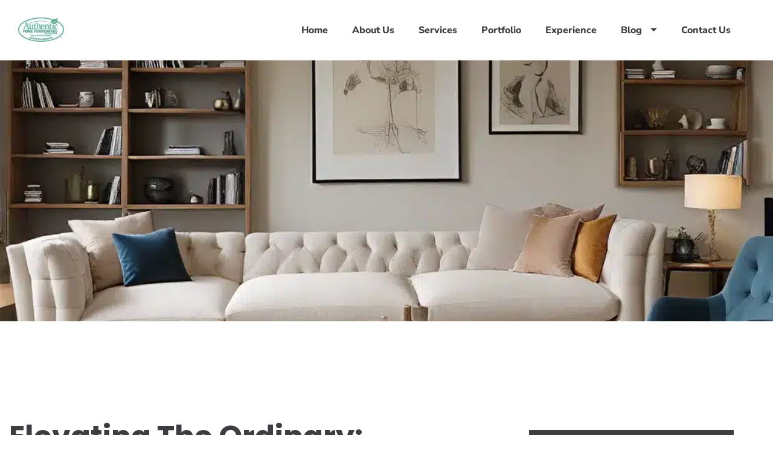

--- FILE ---
content_type: text/html; charset=UTF-8
request_url: https://www.unfinishedfurniture.org/elevating-the-ordinary-bespoke-furnishings-that-transform-everyday-living/
body_size: 19973
content:
<!doctype html>
<html lang="en-US" prefix="og: https://ogp.me/ns#">
<head>
	<meta charset="UTF-8">
	<meta name="viewport" content="width=device-width, initial-scale=1">
	<link rel="profile" href="https://gmpg.org/xfn/11">
	
<!-- Search Engine Optimization by Rank Math PRO - https://rankmath.com/ -->
<title>Elevating the Ordinary: Bespoke Furnishings That Transform Everyday Living - TimberCraft Elegance</title>
<meta name="description" content="Have you ever walked into a room and been captivated by a piece of furniture that seemed to transcend the ordinary? Perhaps it was the way the light played"/>
<meta name="robots" content="index, follow, max-snippet:-1, max-video-preview:-1, max-image-preview:large"/>
<link rel="canonical" href="https://www.unfinishedfurniture.org/elevating-the-ordinary-bespoke-furnishings-that-transform-everyday-living/" />
<meta property="og:locale" content="en_US" />
<meta property="og:type" content="article" />
<meta property="og:title" content="Elevating the Ordinary: Bespoke Furnishings That Transform Everyday Living - TimberCraft Elegance" />
<meta property="og:description" content="Have you ever walked into a room and been captivated by a piece of furniture that seemed to transcend the ordinary? Perhaps it was the way the light played" />
<meta property="og:url" content="https://www.unfinishedfurniture.org/elevating-the-ordinary-bespoke-furnishings-that-transform-everyday-living/" />
<meta property="article:section" content="Furniture in Interiors" />
<meta property="article:published_time" content="2024-07-19T16:04:58+00:00" />
<meta name="twitter:card" content="summary_large_image" />
<meta name="twitter:title" content="Elevating the Ordinary: Bespoke Furnishings That Transform Everyday Living - TimberCraft Elegance" />
<meta name="twitter:description" content="Have you ever walked into a room and been captivated by a piece of furniture that seemed to transcend the ordinary? Perhaps it was the way the light played" />
<meta name="twitter:label1" content="Written by" />
<meta name="twitter:data1" content="Peter Bennett" />
<meta name="twitter:label2" content="Time to read" />
<meta name="twitter:data2" content="3 minutes" />
<script type="application/ld+json" class="rank-math-schema-pro">{"@context":"https://schema.org","@graph":[{"@type":["Person","Organization"],"@id":"https://www.unfinishedfurniture.org/#person","name":"TimberCraft Elegance","logo":{"@type":"ImageObject","@id":"https://www.unfinishedfurniture.org/#logo","url":"https://www.unfinishedfurniture.org/wp-content/uploads/2023/08/cropped-ufa-memberseal.jpg","contentUrl":"https://www.unfinishedfurniture.org/wp-content/uploads/2023/08/cropped-ufa-memberseal.jpg","inLanguage":"en-US"},"image":{"@type":"ImageObject","@id":"https://www.unfinishedfurniture.org/#logo","url":"https://www.unfinishedfurniture.org/wp-content/uploads/2023/08/cropped-ufa-memberseal.jpg","contentUrl":"https://www.unfinishedfurniture.org/wp-content/uploads/2023/08/cropped-ufa-memberseal.jpg","inLanguage":"en-US"}},{"@type":"WebSite","@id":"https://www.unfinishedfurniture.org/#website","url":"https://www.unfinishedfurniture.org","publisher":{"@id":"https://www.unfinishedfurniture.org/#person"},"inLanguage":"en-US"},{"@type":"ImageObject","@id":"https://www.unfinishedfurniture.org/wp-content/uploads/2024/07/Elevating_the_Ordinary_Bespoke_Furnishings_That_Transform_Everyday_Living.webp","url":"https://www.unfinishedfurniture.org/wp-content/uploads/2024/07/Elevating_the_Ordinary_Bespoke_Furnishings_That_Transform_Everyday_Living.webp","width":"200","height":"200","inLanguage":"en-US"},{"@type":"WebPage","@id":"https://www.unfinishedfurniture.org/elevating-the-ordinary-bespoke-furnishings-that-transform-everyday-living/#webpage","url":"https://www.unfinishedfurniture.org/elevating-the-ordinary-bespoke-furnishings-that-transform-everyday-living/","name":"Elevating the Ordinary: Bespoke Furnishings That Transform Everyday Living - TimberCraft Elegance","datePublished":"2024-07-19T16:04:58+00:00","dateModified":"2024-07-19T16:04:58+00:00","isPartOf":{"@id":"https://www.unfinishedfurniture.org/#website"},"primaryImageOfPage":{"@id":"https://www.unfinishedfurniture.org/wp-content/uploads/2024/07/Elevating_the_Ordinary_Bespoke_Furnishings_That_Transform_Everyday_Living.webp"},"inLanguage":"en-US"},{"@type":"Person","@id":"https://www.unfinishedfurniture.org/author/peterbennett/","name":"Peter Bennett","url":"https://www.unfinishedfurniture.org/author/peterbennett/","image":{"@type":"ImageObject","@id":"https://secure.gravatar.com/avatar/699877f38fa3198dda481c83d77bd92a0f8c7d26fcedc67e860ed99d46894f68?s=96&amp;d=mm&amp;r=g","url":"https://secure.gravatar.com/avatar/699877f38fa3198dda481c83d77bd92a0f8c7d26fcedc67e860ed99d46894f68?s=96&amp;d=mm&amp;r=g","caption":"Peter Bennett","inLanguage":"en-US"}},{"@type":"BlogPosting","headline":"Elevating the Ordinary: Bespoke Furnishings That Transform Everyday Living - TimberCraft Elegance","datePublished":"2024-07-19T16:04:58+00:00","dateModified":"2024-07-19T16:04:58+00:00","articleSection":"Furniture in Interiors","author":{"@id":"https://www.unfinishedfurniture.org/author/peterbennett/","name":"Peter Bennett"},"publisher":{"@id":"https://www.unfinishedfurniture.org/#person"},"description":"Have you ever walked into a room and been captivated by a piece of furniture that seemed to transcend the ordinary? Perhaps it was the way the light played","name":"Elevating the Ordinary: Bespoke Furnishings That Transform Everyday Living - TimberCraft Elegance","@id":"https://www.unfinishedfurniture.org/elevating-the-ordinary-bespoke-furnishings-that-transform-everyday-living/#richSnippet","isPartOf":{"@id":"https://www.unfinishedfurniture.org/elevating-the-ordinary-bespoke-furnishings-that-transform-everyday-living/#webpage"},"image":{"@id":"https://www.unfinishedfurniture.org/wp-content/uploads/2024/07/Elevating_the_Ordinary_Bespoke_Furnishings_That_Transform_Everyday_Living.webp"},"inLanguage":"en-US","mainEntityOfPage":{"@id":"https://www.unfinishedfurniture.org/elevating-the-ordinary-bespoke-furnishings-that-transform-everyday-living/#webpage"}}]}</script>
<!-- /Rank Math WordPress SEO plugin -->

<link rel="alternate" type="application/rss+xml" title="TimberCraft Elegance &raquo; Feed" href="https://www.unfinishedfurniture.org/feed/" />
<link rel="alternate" type="application/rss+xml" title="TimberCraft Elegance &raquo; Comments Feed" href="https://www.unfinishedfurniture.org/comments/feed/" />
<link rel="alternate" title="oEmbed (JSON)" type="application/json+oembed" href="https://www.unfinishedfurniture.org/wp-json/oembed/1.0/embed?url=https%3A%2F%2Fwww.unfinishedfurniture.org%2Felevating-the-ordinary-bespoke-furnishings-that-transform-everyday-living%2F" />
<link rel="alternate" title="oEmbed (XML)" type="text/xml+oembed" href="https://www.unfinishedfurniture.org/wp-json/oembed/1.0/embed?url=https%3A%2F%2Fwww.unfinishedfurniture.org%2Felevating-the-ordinary-bespoke-furnishings-that-transform-everyday-living%2F&#038;format=xml" />
<style id='wp-img-auto-sizes-contain-inline-css'>
img:is([sizes=auto i],[sizes^="auto," i]){contain-intrinsic-size:3000px 1500px}
/*# sourceURL=wp-img-auto-sizes-contain-inline-css */
</style>
<link rel='stylesheet' id='gum-elementor-addon-css' href='https://www.unfinishedfurniture.org/wp-content/plugins/gum-elementor-addon/css/style.css?ver=6.9' media='all' />
<link rel='stylesheet' id='font-awesome-5-all-css' href='https://www.unfinishedfurniture.org/wp-content/plugins/elementor/assets/lib/font-awesome/css/all.min.css?ver=3.34.1' media='all' />
<link rel='stylesheet' id='font-awesome-4-shim-css' href='https://www.unfinishedfurniture.org/wp-content/plugins/elementor/assets/lib/font-awesome/css/v4-shims.min.css?ver=3.34.1' media='all' />
<link rel='stylesheet' id='hfe-widgets-style-css' href='https://www.unfinishedfurniture.org/wp-content/plugins/header-footer-elementor/inc/widgets-css/frontend.css?ver=2.8.1' media='all' />
<style id='wp-emoji-styles-inline-css'>

	img.wp-smiley, img.emoji {
		display: inline !important;
		border: none !important;
		box-shadow: none !important;
		height: 1em !important;
		width: 1em !important;
		margin: 0 0.07em !important;
		vertical-align: -0.1em !important;
		background: none !important;
		padding: 0 !important;
	}
/*# sourceURL=wp-emoji-styles-inline-css */
</style>
<link rel='stylesheet' id='wp-block-library-css' href='https://www.unfinishedfurniture.org/wp-includes/css/dist/block-library/style.min.css?ver=6.9' media='all' />
<style id='classic-theme-styles-inline-css'>
/*! This file is auto-generated */
.wp-block-button__link{color:#fff;background-color:#32373c;border-radius:9999px;box-shadow:none;text-decoration:none;padding:calc(.667em + 2px) calc(1.333em + 2px);font-size:1.125em}.wp-block-file__button{background:#32373c;color:#fff;text-decoration:none}
/*# sourceURL=/wp-includes/css/classic-themes.min.css */
</style>
<style id='global-styles-inline-css'>
:root{--wp--preset--aspect-ratio--square: 1;--wp--preset--aspect-ratio--4-3: 4/3;--wp--preset--aspect-ratio--3-4: 3/4;--wp--preset--aspect-ratio--3-2: 3/2;--wp--preset--aspect-ratio--2-3: 2/3;--wp--preset--aspect-ratio--16-9: 16/9;--wp--preset--aspect-ratio--9-16: 9/16;--wp--preset--color--black: #000000;--wp--preset--color--cyan-bluish-gray: #abb8c3;--wp--preset--color--white: #ffffff;--wp--preset--color--pale-pink: #f78da7;--wp--preset--color--vivid-red: #cf2e2e;--wp--preset--color--luminous-vivid-orange: #ff6900;--wp--preset--color--luminous-vivid-amber: #fcb900;--wp--preset--color--light-green-cyan: #7bdcb5;--wp--preset--color--vivid-green-cyan: #00d084;--wp--preset--color--pale-cyan-blue: #8ed1fc;--wp--preset--color--vivid-cyan-blue: #0693e3;--wp--preset--color--vivid-purple: #9b51e0;--wp--preset--gradient--vivid-cyan-blue-to-vivid-purple: linear-gradient(135deg,rgb(6,147,227) 0%,rgb(155,81,224) 100%);--wp--preset--gradient--light-green-cyan-to-vivid-green-cyan: linear-gradient(135deg,rgb(122,220,180) 0%,rgb(0,208,130) 100%);--wp--preset--gradient--luminous-vivid-amber-to-luminous-vivid-orange: linear-gradient(135deg,rgb(252,185,0) 0%,rgb(255,105,0) 100%);--wp--preset--gradient--luminous-vivid-orange-to-vivid-red: linear-gradient(135deg,rgb(255,105,0) 0%,rgb(207,46,46) 100%);--wp--preset--gradient--very-light-gray-to-cyan-bluish-gray: linear-gradient(135deg,rgb(238,238,238) 0%,rgb(169,184,195) 100%);--wp--preset--gradient--cool-to-warm-spectrum: linear-gradient(135deg,rgb(74,234,220) 0%,rgb(151,120,209) 20%,rgb(207,42,186) 40%,rgb(238,44,130) 60%,rgb(251,105,98) 80%,rgb(254,248,76) 100%);--wp--preset--gradient--blush-light-purple: linear-gradient(135deg,rgb(255,206,236) 0%,rgb(152,150,240) 100%);--wp--preset--gradient--blush-bordeaux: linear-gradient(135deg,rgb(254,205,165) 0%,rgb(254,45,45) 50%,rgb(107,0,62) 100%);--wp--preset--gradient--luminous-dusk: linear-gradient(135deg,rgb(255,203,112) 0%,rgb(199,81,192) 50%,rgb(65,88,208) 100%);--wp--preset--gradient--pale-ocean: linear-gradient(135deg,rgb(255,245,203) 0%,rgb(182,227,212) 50%,rgb(51,167,181) 100%);--wp--preset--gradient--electric-grass: linear-gradient(135deg,rgb(202,248,128) 0%,rgb(113,206,126) 100%);--wp--preset--gradient--midnight: linear-gradient(135deg,rgb(2,3,129) 0%,rgb(40,116,252) 100%);--wp--preset--font-size--small: 13px;--wp--preset--font-size--medium: 20px;--wp--preset--font-size--large: 36px;--wp--preset--font-size--x-large: 42px;--wp--preset--spacing--20: 0.44rem;--wp--preset--spacing--30: 0.67rem;--wp--preset--spacing--40: 1rem;--wp--preset--spacing--50: 1.5rem;--wp--preset--spacing--60: 2.25rem;--wp--preset--spacing--70: 3.38rem;--wp--preset--spacing--80: 5.06rem;--wp--preset--shadow--natural: 6px 6px 9px rgba(0, 0, 0, 0.2);--wp--preset--shadow--deep: 12px 12px 50px rgba(0, 0, 0, 0.4);--wp--preset--shadow--sharp: 6px 6px 0px rgba(0, 0, 0, 0.2);--wp--preset--shadow--outlined: 6px 6px 0px -3px rgb(255, 255, 255), 6px 6px rgb(0, 0, 0);--wp--preset--shadow--crisp: 6px 6px 0px rgb(0, 0, 0);}:where(.is-layout-flex){gap: 0.5em;}:where(.is-layout-grid){gap: 0.5em;}body .is-layout-flex{display: flex;}.is-layout-flex{flex-wrap: wrap;align-items: center;}.is-layout-flex > :is(*, div){margin: 0;}body .is-layout-grid{display: grid;}.is-layout-grid > :is(*, div){margin: 0;}:where(.wp-block-columns.is-layout-flex){gap: 2em;}:where(.wp-block-columns.is-layout-grid){gap: 2em;}:where(.wp-block-post-template.is-layout-flex){gap: 1.25em;}:where(.wp-block-post-template.is-layout-grid){gap: 1.25em;}.has-black-color{color: var(--wp--preset--color--black) !important;}.has-cyan-bluish-gray-color{color: var(--wp--preset--color--cyan-bluish-gray) !important;}.has-white-color{color: var(--wp--preset--color--white) !important;}.has-pale-pink-color{color: var(--wp--preset--color--pale-pink) !important;}.has-vivid-red-color{color: var(--wp--preset--color--vivid-red) !important;}.has-luminous-vivid-orange-color{color: var(--wp--preset--color--luminous-vivid-orange) !important;}.has-luminous-vivid-amber-color{color: var(--wp--preset--color--luminous-vivid-amber) !important;}.has-light-green-cyan-color{color: var(--wp--preset--color--light-green-cyan) !important;}.has-vivid-green-cyan-color{color: var(--wp--preset--color--vivid-green-cyan) !important;}.has-pale-cyan-blue-color{color: var(--wp--preset--color--pale-cyan-blue) !important;}.has-vivid-cyan-blue-color{color: var(--wp--preset--color--vivid-cyan-blue) !important;}.has-vivid-purple-color{color: var(--wp--preset--color--vivid-purple) !important;}.has-black-background-color{background-color: var(--wp--preset--color--black) !important;}.has-cyan-bluish-gray-background-color{background-color: var(--wp--preset--color--cyan-bluish-gray) !important;}.has-white-background-color{background-color: var(--wp--preset--color--white) !important;}.has-pale-pink-background-color{background-color: var(--wp--preset--color--pale-pink) !important;}.has-vivid-red-background-color{background-color: var(--wp--preset--color--vivid-red) !important;}.has-luminous-vivid-orange-background-color{background-color: var(--wp--preset--color--luminous-vivid-orange) !important;}.has-luminous-vivid-amber-background-color{background-color: var(--wp--preset--color--luminous-vivid-amber) !important;}.has-light-green-cyan-background-color{background-color: var(--wp--preset--color--light-green-cyan) !important;}.has-vivid-green-cyan-background-color{background-color: var(--wp--preset--color--vivid-green-cyan) !important;}.has-pale-cyan-blue-background-color{background-color: var(--wp--preset--color--pale-cyan-blue) !important;}.has-vivid-cyan-blue-background-color{background-color: var(--wp--preset--color--vivid-cyan-blue) !important;}.has-vivid-purple-background-color{background-color: var(--wp--preset--color--vivid-purple) !important;}.has-black-border-color{border-color: var(--wp--preset--color--black) !important;}.has-cyan-bluish-gray-border-color{border-color: var(--wp--preset--color--cyan-bluish-gray) !important;}.has-white-border-color{border-color: var(--wp--preset--color--white) !important;}.has-pale-pink-border-color{border-color: var(--wp--preset--color--pale-pink) !important;}.has-vivid-red-border-color{border-color: var(--wp--preset--color--vivid-red) !important;}.has-luminous-vivid-orange-border-color{border-color: var(--wp--preset--color--luminous-vivid-orange) !important;}.has-luminous-vivid-amber-border-color{border-color: var(--wp--preset--color--luminous-vivid-amber) !important;}.has-light-green-cyan-border-color{border-color: var(--wp--preset--color--light-green-cyan) !important;}.has-vivid-green-cyan-border-color{border-color: var(--wp--preset--color--vivid-green-cyan) !important;}.has-pale-cyan-blue-border-color{border-color: var(--wp--preset--color--pale-cyan-blue) !important;}.has-vivid-cyan-blue-border-color{border-color: var(--wp--preset--color--vivid-cyan-blue) !important;}.has-vivid-purple-border-color{border-color: var(--wp--preset--color--vivid-purple) !important;}.has-vivid-cyan-blue-to-vivid-purple-gradient-background{background: var(--wp--preset--gradient--vivid-cyan-blue-to-vivid-purple) !important;}.has-light-green-cyan-to-vivid-green-cyan-gradient-background{background: var(--wp--preset--gradient--light-green-cyan-to-vivid-green-cyan) !important;}.has-luminous-vivid-amber-to-luminous-vivid-orange-gradient-background{background: var(--wp--preset--gradient--luminous-vivid-amber-to-luminous-vivid-orange) !important;}.has-luminous-vivid-orange-to-vivid-red-gradient-background{background: var(--wp--preset--gradient--luminous-vivid-orange-to-vivid-red) !important;}.has-very-light-gray-to-cyan-bluish-gray-gradient-background{background: var(--wp--preset--gradient--very-light-gray-to-cyan-bluish-gray) !important;}.has-cool-to-warm-spectrum-gradient-background{background: var(--wp--preset--gradient--cool-to-warm-spectrum) !important;}.has-blush-light-purple-gradient-background{background: var(--wp--preset--gradient--blush-light-purple) !important;}.has-blush-bordeaux-gradient-background{background: var(--wp--preset--gradient--blush-bordeaux) !important;}.has-luminous-dusk-gradient-background{background: var(--wp--preset--gradient--luminous-dusk) !important;}.has-pale-ocean-gradient-background{background: var(--wp--preset--gradient--pale-ocean) !important;}.has-electric-grass-gradient-background{background: var(--wp--preset--gradient--electric-grass) !important;}.has-midnight-gradient-background{background: var(--wp--preset--gradient--midnight) !important;}.has-small-font-size{font-size: var(--wp--preset--font-size--small) !important;}.has-medium-font-size{font-size: var(--wp--preset--font-size--medium) !important;}.has-large-font-size{font-size: var(--wp--preset--font-size--large) !important;}.has-x-large-font-size{font-size: var(--wp--preset--font-size--x-large) !important;}
:where(.wp-block-post-template.is-layout-flex){gap: 1.25em;}:where(.wp-block-post-template.is-layout-grid){gap: 1.25em;}
:where(.wp-block-term-template.is-layout-flex){gap: 1.25em;}:where(.wp-block-term-template.is-layout-grid){gap: 1.25em;}
:where(.wp-block-columns.is-layout-flex){gap: 2em;}:where(.wp-block-columns.is-layout-grid){gap: 2em;}
:root :where(.wp-block-pullquote){font-size: 1.5em;line-height: 1.6;}
/*# sourceURL=global-styles-inline-css */
</style>
<link rel='stylesheet' id='hfe-style-css' href='https://www.unfinishedfurniture.org/wp-content/plugins/header-footer-elementor/assets/css/header-footer-elementor.css?ver=2.8.1' media='all' />
<link rel='stylesheet' id='elementor-icons-css' href='https://www.unfinishedfurniture.org/wp-content/plugins/elementor/assets/lib/eicons/css/elementor-icons.min.css?ver=5.45.0' media='all' />
<link rel='stylesheet' id='elementor-frontend-css' href='https://www.unfinishedfurniture.org/wp-content/plugins/elementor/assets/css/frontend.min.css?ver=3.34.1' media='all' />
<link rel='stylesheet' id='elementor-post-19-css' href='https://www.unfinishedfurniture.org/wp-content/uploads/elementor/css/post-19.css?ver=1768423077' media='all' />
<link rel='stylesheet' id='owl.carousel-css' href='https://www.unfinishedfurniture.org/wp-content/plugins/gum-elementor-addon//css/owl.carousel.css?ver=6.9' media='all' />
<link rel='stylesheet' id='cute-alert-css' href='https://www.unfinishedfurniture.org/wp-content/plugins/metform/public/assets/lib/cute-alert/style.css?ver=4.1.2' media='all' />
<link rel='stylesheet' id='text-editor-style-css' href='https://www.unfinishedfurniture.org/wp-content/plugins/metform/public/assets/css/text-editor.css?ver=4.1.2' media='all' />
<link rel='stylesheet' id='hello-elementor-css' href='https://www.unfinishedfurniture.org/wp-content/themes/hello-elementor/style.min.css?ver=3.1.0' media='all' />
<link rel='stylesheet' id='hello-elementor-theme-style-css' href='https://www.unfinishedfurniture.org/wp-content/themes/hello-elementor/theme.min.css?ver=3.1.0' media='all' />
<link rel='stylesheet' id='hello-elementor-header-footer-css' href='https://www.unfinishedfurniture.org/wp-content/themes/hello-elementor/header-footer.min.css?ver=3.1.0' media='all' />
<link rel='stylesheet' id='widget-table-of-contents-css' href='https://www.unfinishedfurniture.org/wp-content/plugins/elementor-pro/assets/css/widget-table-of-contents.min.css?ver=3.34.0' media='all' />
<link rel='stylesheet' id='widget-heading-css' href='https://www.unfinishedfurniture.org/wp-content/plugins/elementor/assets/css/widget-heading.min.css?ver=3.34.1' media='all' />
<link rel='stylesheet' id='widget-divider-css' href='https://www.unfinishedfurniture.org/wp-content/plugins/elementor/assets/css/widget-divider.min.css?ver=3.34.1' media='all' />
<link rel='stylesheet' id='e-animation-fadeInUp-css' href='https://www.unfinishedfurniture.org/wp-content/plugins/elementor/assets/lib/animations/styles/fadeInUp.min.css?ver=3.34.1' media='all' />
<link rel='stylesheet' id='widget-icon-list-css' href='https://www.unfinishedfurniture.org/wp-content/plugins/elementor/assets/css/widget-icon-list.min.css?ver=3.34.1' media='all' />
<link rel='stylesheet' id='widget-icon-box-css' href='https://www.unfinishedfurniture.org/wp-content/plugins/elementor/assets/css/widget-icon-box.min.css?ver=3.34.1' media='all' />
<link rel='stylesheet' id='elementor-post-770-css' href='https://www.unfinishedfurniture.org/wp-content/uploads/elementor/css/post-770.css?ver=1768423090' media='all' />
<link rel='stylesheet' id='hfe-elementor-icons-css' href='https://www.unfinishedfurniture.org/wp-content/plugins/elementor/assets/lib/eicons/css/elementor-icons.min.css?ver=5.34.0' media='all' />
<link rel='stylesheet' id='hfe-icons-list-css' href='https://www.unfinishedfurniture.org/wp-content/plugins/elementor/assets/css/widget-icon-list.min.css?ver=3.24.3' media='all' />
<link rel='stylesheet' id='hfe-social-icons-css' href='https://www.unfinishedfurniture.org/wp-content/plugins/elementor/assets/css/widget-social-icons.min.css?ver=3.24.0' media='all' />
<link rel='stylesheet' id='hfe-social-share-icons-brands-css' href='https://www.unfinishedfurniture.org/wp-content/plugins/elementor/assets/lib/font-awesome/css/brands.css?ver=5.15.3' media='all' />
<link rel='stylesheet' id='hfe-social-share-icons-fontawesome-css' href='https://www.unfinishedfurniture.org/wp-content/plugins/elementor/assets/lib/font-awesome/css/fontawesome.css?ver=5.15.3' media='all' />
<link rel='stylesheet' id='hfe-nav-menu-icons-css' href='https://www.unfinishedfurniture.org/wp-content/plugins/elementor/assets/lib/font-awesome/css/solid.css?ver=5.15.3' media='all' />
<link rel='stylesheet' id='hfe-widget-blockquote-css' href='https://www.unfinishedfurniture.org/wp-content/plugins/elementor-pro/assets/css/widget-blockquote.min.css?ver=3.25.0' media='all' />
<link rel='stylesheet' id='hfe-mega-menu-css' href='https://www.unfinishedfurniture.org/wp-content/plugins/elementor-pro/assets/css/widget-mega-menu.min.css?ver=3.26.2' media='all' />
<link rel='stylesheet' id='hfe-nav-menu-widget-css' href='https://www.unfinishedfurniture.org/wp-content/plugins/elementor-pro/assets/css/widget-nav-menu.min.css?ver=3.26.0' media='all' />
<link rel='stylesheet' id='ekit-widget-styles-css' href='https://www.unfinishedfurniture.org/wp-content/plugins/elementskit-lite/widgets/init/assets/css/widget-styles.css?ver=3.7.8' media='all' />
<link rel='stylesheet' id='ekit-responsive-css' href='https://www.unfinishedfurniture.org/wp-content/plugins/elementskit-lite/widgets/init/assets/css/responsive.css?ver=3.7.8' media='all' />
<link rel='stylesheet' id='elementor-gf-local-poppins-css' href='https://www.unfinishedfurniture.org/wp-content/uploads/elementor/google-fonts/css/poppins.css?ver=1742243971' media='all' />
<link rel='stylesheet' id='elementor-gf-local-nunitosans-css' href='https://www.unfinishedfurniture.org/wp-content/uploads/elementor/google-fonts/css/nunitosans.css?ver=1742243980' media='all' />
<link rel='stylesheet' id='elementor-icons-shared-0-css' href='https://www.unfinishedfurniture.org/wp-content/plugins/elementor/assets/lib/font-awesome/css/fontawesome.min.css?ver=5.15.3' media='all' />
<link rel='stylesheet' id='elementor-icons-fa-solid-css' href='https://www.unfinishedfurniture.org/wp-content/plugins/elementor/assets/lib/font-awesome/css/solid.min.css?ver=5.15.3' media='all' />
<link rel='stylesheet' id='elementor-icons-fa-brands-css' href='https://www.unfinishedfurniture.org/wp-content/plugins/elementor/assets/lib/font-awesome/css/brands.min.css?ver=5.15.3' media='all' />
<script src="https://www.unfinishedfurniture.org/wp-content/plugins/elementor/assets/lib/font-awesome/js/v4-shims.min.js?ver=3.34.1" id="font-awesome-4-shim-js"></script>
<script src="https://www.unfinishedfurniture.org/wp-includes/js/jquery/jquery.min.js?ver=3.7.1" id="jquery-core-js"></script>
<script src="https://www.unfinishedfurniture.org/wp-includes/js/jquery/jquery-migrate.min.js?ver=3.4.1" id="jquery-migrate-js"></script>
<script id="jquery-js-after">
!function($){"use strict";$(document).ready(function(){$(this).scrollTop()>100&&$(".hfe-scroll-to-top-wrap").removeClass("hfe-scroll-to-top-hide"),$(window).scroll(function(){$(this).scrollTop()<100?$(".hfe-scroll-to-top-wrap").fadeOut(300):$(".hfe-scroll-to-top-wrap").fadeIn(300)}),$(".hfe-scroll-to-top-wrap").on("click",function(){$("html, body").animate({scrollTop:0},300);return!1})})}(jQuery);
!function($){'use strict';$(document).ready(function(){var bar=$('.hfe-reading-progress-bar');if(!bar.length)return;$(window).on('scroll',function(){var s=$(window).scrollTop(),d=$(document).height()-$(window).height(),p=d? s/d*100:0;bar.css('width',p+'%')});});}(jQuery);
//# sourceURL=jquery-js-after
</script>
<script src="https://www.unfinishedfurniture.org/wp-content/plugins/gum-elementor-addon/js/allscripts.js?ver=1.0" id="gum-elementor-addon-js"></script>
<script src="https://www.unfinishedfurniture.org/wp-content/plugins/gum-elementor-addon//js/owl.carousel.min.js?ver=2.2.1" id="owl.carousel-js"></script>
<script src="https://www.unfinishedfurniture.org/wp-content/plugins/gum-elementor-addon/js/price-table.js?ver=1.0" id="gum-price-table-js"></script>
<link rel="https://api.w.org/" href="https://www.unfinishedfurniture.org/wp-json/" /><link rel="alternate" title="JSON" type="application/json" href="https://www.unfinishedfurniture.org/wp-json/wp/v2/posts/2528" /><link rel="EditURI" type="application/rsd+xml" title="RSD" href="https://www.unfinishedfurniture.org/xmlrpc.php?rsd" />
<meta name="generator" content="WordPress 6.9" />
<link rel='shortlink' href='https://www.unfinishedfurniture.org/?p=2528' />
<!-- FIFU:meta:begin:image -->
<meta property="og:image" content="https://www.unfinishedfurniture.org/wp-content/uploads/2024/07/Elevating_the_Ordinary_Bespoke_Furnishings_That_Transform_Everyday_Living.webp" />
<!-- FIFU:meta:end:image --><!-- FIFU:meta:begin:twitter -->
<meta name="twitter:card" content="summary_large_image" />
<meta name="twitter:title" content="Elevating the Ordinary: Bespoke Furnishings That Transform Everyday Living" />
<meta name="twitter:description" content="" />
<meta name="twitter:image" content="https://www.unfinishedfurniture.org/wp-content/uploads/2024/07/Elevating_the_Ordinary_Bespoke_Furnishings_That_Transform_Everyday_Living.webp" />
<!-- FIFU:meta:end:twitter --><meta name="generator" content="Elementor 3.34.1; settings: css_print_method-external, google_font-enabled, font_display-auto">
			<style>
				.e-con.e-parent:nth-of-type(n+4):not(.e-lazyloaded):not(.e-no-lazyload),
				.e-con.e-parent:nth-of-type(n+4):not(.e-lazyloaded):not(.e-no-lazyload) * {
					background-image: none !important;
				}
				@media screen and (max-height: 1024px) {
					.e-con.e-parent:nth-of-type(n+3):not(.e-lazyloaded):not(.e-no-lazyload),
					.e-con.e-parent:nth-of-type(n+3):not(.e-lazyloaded):not(.e-no-lazyload) * {
						background-image: none !important;
					}
				}
				@media screen and (max-height: 640px) {
					.e-con.e-parent:nth-of-type(n+2):not(.e-lazyloaded):not(.e-no-lazyload),
					.e-con.e-parent:nth-of-type(n+2):not(.e-lazyloaded):not(.e-no-lazyload) * {
						background-image: none !important;
					}
				}
			</style>
			<link rel="icon" href="https://www.unfinishedfurniture.org/wp-content/uploads/2023/08/cropped-cropped-ufa-memberseal-32x32.jpg" sizes="32x32" />
<link rel="icon" href="https://www.unfinishedfurniture.org/wp-content/uploads/2023/08/cropped-cropped-ufa-memberseal-192x192.jpg" sizes="192x192" />
<link rel="apple-touch-icon" href="https://www.unfinishedfurniture.org/wp-content/uploads/2023/08/cropped-cropped-ufa-memberseal-180x180.jpg" />
<meta name="msapplication-TileImage" content="https://www.unfinishedfurniture.org/wp-content/uploads/2023/08/cropped-cropped-ufa-memberseal-270x270.jpg" />

<!-- FIFU:jsonld:begin -->
<script type="application/ld+json">{"@context":"https://schema.org","@graph":[{"@type":"ImageObject","@id":"https://www.unfinishedfurniture.org/wp-content/uploads/2024/07/Elevating_the_Ordinary_Bespoke_Furnishings_That_Transform_Everyday_Living.webp","url":"https://www.unfinishedfurniture.org/wp-content/uploads/2024/07/Elevating_the_Ordinary_Bespoke_Furnishings_That_Transform_Everyday_Living.webp","contentUrl":"https://www.unfinishedfurniture.org/wp-content/uploads/2024/07/Elevating_the_Ordinary_Bespoke_Furnishings_That_Transform_Everyday_Living.webp","mainEntityOfPage":"https://www.unfinishedfurniture.org/elevating-the-ordinary-bespoke-furnishings-that-transform-everyday-living/"}]}</script>
<!-- FIFU:jsonld:end -->
<link rel="preload" as="image" href="https://www.unfinishedfurniture.org/wp-content/uploads/2024/07/Elevating_the_Ordinary_Bespoke_Furnishings_That_Transform_Everyday_Living.webp"><link rel="preload" as="image" href="https://www.unfinishedfurniture.org/wp-content/uploads/2024/07/Elevating_the_Ordinary_Bespoke_Furnishings_That_Transform_Everyday_Living.webp"><link rel="preload" as="image" href="https://www.unfinishedfurniture.org/wp-content/uploads/2024/07/Crafting_Timeless_Masterpieces_The_Bespoke_Woodworkers_Journey.webp"><link rel="preload" as="image" href="https://www.unfinishedfurniture.org/wp-content/uploads/2024/07/Redefining_Luxury_Bespoke_Furniture_Pieces_for_the_Modern_Home.webp"><link rel="preload" as="image" href="https://www.unfinishedfurniture.org/wp-content/uploads/2024/07/Exploring_the_Intersection_of_Form_and_Function_Bespoke_Furniture_Craftsmanship.webp"><link rel="preload" as="image" href="https://www.unfinishedfurniture.org/wp-content/uploads/2024/07/Unlocking_the_Versatility_of_Wood_Custom_Furniture_for_Every_Space.webp"><link rel="preload" as="image" href="https://www.unfinishedfurniture.org/wp-content/uploads/2024/07/Unlocking_the_Essence_of_Craftsmanship_Personalized_Furniture_Creations.webp"><link rel="preload" as="image" href="https://www.unfinishedfurniture.org/wp-content/uploads/2024/07/Embracing_the_Beauty_of_Handcrafted_Customized_Furniture_Creations.webp"></head>








<body class="wp-singular post-template-default single single-post postid-2528 single-format-standard wp-custom-logo wp-theme-hello-elementor ehf-template-hello-elementor ehf-stylesheet-hello-elementor elementor-default elementor-kit-19 elementor-page-770">


<a class="skip-link screen-reader-text" href="#content">Skip to content</a>


<header id="site-header" class="site-header">

	<div class="site-branding">
		<a href="https://www.unfinishedfurniture.org/" class="custom-logo-link" rel="home"><img width="140" height="74" src="https://www.unfinishedfurniture.org/wp-content/uploads/2023/08/cropped-ufa-memberseal.jpg" class="custom-logo" alt="TimberCraft Elegance" decoding="async" /></a>	</div>

			<nav class="site-navigation" aria-label="Main menu">
			<ul id="menu-main" class="menu"><li id="menu-item-587" class="menu-item menu-item-type-post_type menu-item-object-page menu-item-home menu-item-587"><a href="https://www.unfinishedfurniture.org/">Home</a></li>
<li id="menu-item-588" class="menu-item menu-item-type-custom menu-item-object-custom menu-item-588"><a href="http://unfinishedfurniture.org/#about">About Us</a></li>
<li id="menu-item-589" class="menu-item menu-item-type-custom menu-item-object-custom menu-item-589"><a href="http://unfinishedfurniture.org/#services">Services</a></li>
<li id="menu-item-590" class="menu-item menu-item-type-custom menu-item-object-custom menu-item-590"><a href="http://unfinishedfurniture.org/#portfolio">Portfolio</a></li>
<li id="menu-item-591" class="menu-item menu-item-type-custom menu-item-object-custom menu-item-591"><a href="http://unfinishedfurniture.org/#experience">Experience</a></li>
<li id="menu-item-592" class="menu-item menu-item-type-custom menu-item-object-custom menu-item-has-children menu-item-592"><a href="http://unfinishedfurniture.org/#news">Blog</a>
<ul class="sub-menu">
	<li id="menu-item-593" class="menu-item menu-item-type-taxonomy menu-item-object-category menu-item-593"><a href="https://www.unfinishedfurniture.org/category/behind-the-scenes/">Behind the Scenes</a></li>
	<li id="menu-item-594" class="menu-item menu-item-type-taxonomy menu-item-object-category menu-item-594"><a href="https://www.unfinishedfurniture.org/category/customization-ideas/">Customization Ideas</a></li>
	<li id="menu-item-595" class="menu-item menu-item-type-taxonomy menu-item-object-category menu-item-595"><a href="https://www.unfinishedfurniture.org/category/diy-projects-tutorials/">DIY Projects &amp; Tutorials</a></li>
	<li id="menu-item-596" class="menu-item menu-item-type-taxonomy menu-item-object-category menu-item-596"><a href="https://www.unfinishedfurniture.org/category/eco-friendly-living/">Eco-Friendly Living</a></li>
	<li id="menu-item-597" class="menu-item menu-item-type-taxonomy menu-item-object-category menu-item-597"><a href="https://www.unfinishedfurniture.org/category/furniture-care-maintenance/">Furniture Care &amp; Maintenance</a></li>
	<li id="menu-item-598" class="menu-item menu-item-type-taxonomy menu-item-object-category current-post-ancestor current-menu-parent current-post-parent menu-item-598"><a href="https://www.unfinishedfurniture.org/category/furniture-in-interiors/">Furniture in Interiors</a></li>
	<li id="menu-item-599" class="menu-item menu-item-type-taxonomy menu-item-object-category menu-item-599"><a href="https://www.unfinishedfurniture.org/category/furniture-innovations/">Furniture Innovations</a></li>
	<li id="menu-item-600" class="menu-item menu-item-type-taxonomy menu-item-object-category menu-item-600"><a href="https://www.unfinishedfurniture.org/category/furniture-styles-trends/">Furniture Styles &amp; Trends</a></li>
	<li id="menu-item-601" class="menu-item menu-item-type-taxonomy menu-item-object-category menu-item-601"><a href="https://www.unfinishedfurniture.org/category/historical-perspectives/">Historical Perspectives</a></li>
	<li id="menu-item-602" class="menu-item menu-item-type-taxonomy menu-item-object-category menu-item-602"><a href="https://www.unfinishedfurniture.org/category/real-wood-insights/">Real Wood Insights</a></li>
	<li id="menu-item-603" class="menu-item menu-item-type-taxonomy menu-item-object-category menu-item-603"><a href="https://www.unfinishedfurniture.org/category/wood-species-spotlight/">Wood Species Spotlight</a></li>
	<li id="menu-item-604" class="menu-item menu-item-type-taxonomy menu-item-object-category menu-item-604"><a href="https://www.unfinishedfurniture.org/category/woodworking-craftsmanship/">Woodworking Craftsmanship</a></li>
</ul>
</li>
<li id="menu-item-605" class="menu-item menu-item-type-custom menu-item-object-custom menu-item-605"><a href="http://unfinishedfurniture.org/#contact">Contact Us</a></li>
</ul>		</nav>
	</header>
		<div data-elementor-type="single-post" data-elementor-id="770" class="elementor elementor-770 elementor-location-single post-2528 post type-post status-publish format-standard has-post-thumbnail hentry category-furniture-in-interiors" data-elementor-post-type="elementor_library">
					<section class="elementor-section elementor-top-section elementor-element elementor-element-4b79b81 elementor-section-height-min-height elementor-section-boxed elementor-section-height-default elementor-section-items-middle" data-id="4b79b81" data-element_type="section" data-settings="{&quot;background_background&quot;:&quot;classic&quot;}">
						<div class="elementor-container elementor-column-gap-extended">
					<div class="elementor-column elementor-col-100 elementor-top-column elementor-element elementor-element-ee72df2" data-id="ee72df2" data-element_type="column">
			<div class="elementor-widget-wrap elementor-element-populated">
						<div class="elementor-element elementor-element-bd35543 elementor-widget__width-auto elementor-widget elementor-widget-site-logo" data-id="bd35543" data-element_type="widget" data-settings="{&quot;align&quot;:&quot;left&quot;,&quot;image_border_radius&quot;:{&quot;unit&quot;:&quot;px&quot;,&quot;top&quot;:&quot;0&quot;,&quot;right&quot;:&quot;0&quot;,&quot;bottom&quot;:&quot;0&quot;,&quot;left&quot;:&quot;0&quot;,&quot;isLinked&quot;:true},&quot;width&quot;:{&quot;unit&quot;:&quot;px&quot;,&quot;size&quot;:&quot;&quot;,&quot;sizes&quot;:[]},&quot;space&quot;:{&quot;unit&quot;:&quot;%&quot;,&quot;size&quot;:100,&quot;sizes&quot;:[]},&quot;align_mobile&quot;:&quot;left&quot;,&quot;width_tablet&quot;:{&quot;unit&quot;:&quot;%&quot;,&quot;size&quot;:&quot;&quot;,&quot;sizes&quot;:[]},&quot;width_mobile&quot;:{&quot;unit&quot;:&quot;%&quot;,&quot;size&quot;:&quot;&quot;,&quot;sizes&quot;:[]},&quot;space_tablet&quot;:{&quot;unit&quot;:&quot;%&quot;,&quot;size&quot;:&quot;&quot;,&quot;sizes&quot;:[]},&quot;space_mobile&quot;:{&quot;unit&quot;:&quot;%&quot;,&quot;size&quot;:&quot;&quot;,&quot;sizes&quot;:[]},&quot;image_border_radius_tablet&quot;:{&quot;unit&quot;:&quot;px&quot;,&quot;top&quot;:&quot;&quot;,&quot;right&quot;:&quot;&quot;,&quot;bottom&quot;:&quot;&quot;,&quot;left&quot;:&quot;&quot;,&quot;isLinked&quot;:true},&quot;image_border_radius_mobile&quot;:{&quot;unit&quot;:&quot;px&quot;,&quot;top&quot;:&quot;&quot;,&quot;right&quot;:&quot;&quot;,&quot;bottom&quot;:&quot;&quot;,&quot;left&quot;:&quot;&quot;,&quot;isLinked&quot;:true},&quot;caption_padding&quot;:{&quot;unit&quot;:&quot;px&quot;,&quot;top&quot;:&quot;&quot;,&quot;right&quot;:&quot;&quot;,&quot;bottom&quot;:&quot;&quot;,&quot;left&quot;:&quot;&quot;,&quot;isLinked&quot;:true},&quot;caption_padding_tablet&quot;:{&quot;unit&quot;:&quot;px&quot;,&quot;top&quot;:&quot;&quot;,&quot;right&quot;:&quot;&quot;,&quot;bottom&quot;:&quot;&quot;,&quot;left&quot;:&quot;&quot;,&quot;isLinked&quot;:true},&quot;caption_padding_mobile&quot;:{&quot;unit&quot;:&quot;px&quot;,&quot;top&quot;:&quot;&quot;,&quot;right&quot;:&quot;&quot;,&quot;bottom&quot;:&quot;&quot;,&quot;left&quot;:&quot;&quot;,&quot;isLinked&quot;:true},&quot;caption_space&quot;:{&quot;unit&quot;:&quot;px&quot;,&quot;size&quot;:0,&quot;sizes&quot;:[]},&quot;caption_space_tablet&quot;:{&quot;unit&quot;:&quot;px&quot;,&quot;size&quot;:&quot;&quot;,&quot;sizes&quot;:[]},&quot;caption_space_mobile&quot;:{&quot;unit&quot;:&quot;px&quot;,&quot;size&quot;:&quot;&quot;,&quot;sizes&quot;:[]}}" data-widget_type="site-logo.default">
				<div class="elementor-widget-container">
							<div class="hfe-site-logo">
													<a data-elementor-open-lightbox=""  class='elementor-clickable' href="https://www.unfinishedfurniture.org">
							<div class="hfe-site-logo-set">           
				<div class="hfe-site-logo-container">
									<img class="hfe-site-logo-img elementor-animation-"  src="https://www.unfinishedfurniture.org/wp-content/uploads/elementor/thumbs/ufa-memberseal-qbo3rejp164l6au3j0t9vwbnm7fgijrxoatslf4dfk.jpg" alt="ufa-memberseal"/>
				</div>
			</div>
							</a>
						</div>  
							</div>
				</div>
				<div class="elementor-element elementor-element-42c8a42 elementor-widget__width-auto elementor-widget elementor-widget-ekit-nav-menu" data-id="42c8a42" data-element_type="widget" data-widget_type="ekit-nav-menu.default">
				<div class="elementor-widget-container">
							<nav class="ekit-wid-con ekit_menu_responsive_tablet" 
			data-hamburger-icon="fas fa-bars" 
			data-hamburger-icon-type="icon" 
			data-responsive-breakpoint="1024">
			            <button class="elementskit-menu-hamburger elementskit-menu-toggler"  type="button" aria-label="hamburger-icon">
                <i aria-hidden="true" class="ekit-menu-icon fas fa-bars"></i>            </button>
            <div id="ekit-megamenu-main" class="elementskit-menu-container elementskit-menu-offcanvas-elements elementskit-navbar-nav-default ekit-nav-menu-one-page-no ekit-nav-dropdown-hover"><ul id="menu-main-1" class="elementskit-navbar-nav elementskit-menu-po-left submenu-click-on-icon"><li class="menu-item menu-item-type-post_type menu-item-object-page menu-item-home menu-item-587 nav-item elementskit-mobile-builder-content" data-vertical-menu=750px><a href="https://www.unfinishedfurniture.org/" class="ekit-menu-nav-link">Home</a></li>
<li class="menu-item menu-item-type-custom menu-item-object-custom menu-item-588 nav-item elementskit-mobile-builder-content" data-vertical-menu=750px><a href="http://unfinishedfurniture.org/#about" class="ekit-menu-nav-link">About Us</a></li>
<li class="menu-item menu-item-type-custom menu-item-object-custom menu-item-589 nav-item elementskit-mobile-builder-content" data-vertical-menu=750px><a href="http://unfinishedfurniture.org/#services" class="ekit-menu-nav-link">Services</a></li>
<li class="menu-item menu-item-type-custom menu-item-object-custom menu-item-590 nav-item elementskit-mobile-builder-content" data-vertical-menu=750px><a href="http://unfinishedfurniture.org/#portfolio" class="ekit-menu-nav-link">Portfolio</a></li>
<li class="menu-item menu-item-type-custom menu-item-object-custom menu-item-591 nav-item elementskit-mobile-builder-content" data-vertical-menu=750px><a href="http://unfinishedfurniture.org/#experience" class="ekit-menu-nav-link">Experience</a></li>
<li class="menu-item menu-item-type-custom menu-item-object-custom menu-item-has-children menu-item-592 nav-item elementskit-dropdown-has relative_position elementskit-dropdown-menu-default_width elementskit-mobile-builder-content" data-vertical-menu=750px><a href="http://unfinishedfurniture.org/#news" class="ekit-menu-nav-link ekit-menu-dropdown-toggle">Blog<i aria-hidden="true" class="icon icon-arrow-point-to-down elementskit-submenu-indicator"></i></a>
<ul class="elementskit-dropdown elementskit-submenu-panel">
	<li class="menu-item menu-item-type-taxonomy menu-item-object-category menu-item-593 nav-item elementskit-mobile-builder-content" data-vertical-menu=750px><a href="https://www.unfinishedfurniture.org/category/behind-the-scenes/" class=" dropdown-item">Behind the Scenes</a>	<li class="menu-item menu-item-type-taxonomy menu-item-object-category menu-item-594 nav-item elementskit-mobile-builder-content" data-vertical-menu=750px><a href="https://www.unfinishedfurniture.org/category/customization-ideas/" class=" dropdown-item">Customization Ideas</a>	<li class="menu-item menu-item-type-taxonomy menu-item-object-category menu-item-595 nav-item elementskit-mobile-builder-content" data-vertical-menu=750px><a href="https://www.unfinishedfurniture.org/category/diy-projects-tutorials/" class=" dropdown-item">DIY Projects &amp; Tutorials</a>	<li class="menu-item menu-item-type-taxonomy menu-item-object-category menu-item-596 nav-item elementskit-mobile-builder-content" data-vertical-menu=750px><a href="https://www.unfinishedfurniture.org/category/eco-friendly-living/" class=" dropdown-item">Eco-Friendly Living</a>	<li class="menu-item menu-item-type-taxonomy menu-item-object-category menu-item-597 nav-item elementskit-mobile-builder-content" data-vertical-menu=750px><a href="https://www.unfinishedfurniture.org/category/furniture-care-maintenance/" class=" dropdown-item">Furniture Care &amp; Maintenance</a>	<li class="menu-item menu-item-type-taxonomy menu-item-object-category current-post-ancestor current-menu-parent current-post-parent menu-item-598 nav-item elementskit-mobile-builder-content" data-vertical-menu=750px><a href="https://www.unfinishedfurniture.org/category/furniture-in-interiors/" class=" dropdown-item">Furniture in Interiors</a>	<li class="menu-item menu-item-type-taxonomy menu-item-object-category menu-item-599 nav-item elementskit-mobile-builder-content" data-vertical-menu=750px><a href="https://www.unfinishedfurniture.org/category/furniture-innovations/" class=" dropdown-item">Furniture Innovations</a>	<li class="menu-item menu-item-type-taxonomy menu-item-object-category menu-item-600 nav-item elementskit-mobile-builder-content" data-vertical-menu=750px><a href="https://www.unfinishedfurniture.org/category/furniture-styles-trends/" class=" dropdown-item">Furniture Styles &amp; Trends</a>	<li class="menu-item menu-item-type-taxonomy menu-item-object-category menu-item-601 nav-item elementskit-mobile-builder-content" data-vertical-menu=750px><a href="https://www.unfinishedfurniture.org/category/historical-perspectives/" class=" dropdown-item">Historical Perspectives</a>	<li class="menu-item menu-item-type-taxonomy menu-item-object-category menu-item-602 nav-item elementskit-mobile-builder-content" data-vertical-menu=750px><a href="https://www.unfinishedfurniture.org/category/real-wood-insights/" class=" dropdown-item">Real Wood Insights</a>	<li class="menu-item menu-item-type-taxonomy menu-item-object-category menu-item-603 nav-item elementskit-mobile-builder-content" data-vertical-menu=750px><a href="https://www.unfinishedfurniture.org/category/wood-species-spotlight/" class=" dropdown-item">Wood Species Spotlight</a>	<li class="menu-item menu-item-type-taxonomy menu-item-object-category menu-item-604 nav-item elementskit-mobile-builder-content" data-vertical-menu=750px><a href="https://www.unfinishedfurniture.org/category/woodworking-craftsmanship/" class=" dropdown-item">Woodworking Craftsmanship</a></ul>
</li>
<li class="menu-item menu-item-type-custom menu-item-object-custom menu-item-605 nav-item elementskit-mobile-builder-content" data-vertical-menu=750px><a href="http://unfinishedfurniture.org/#contact" class="ekit-menu-nav-link">Contact Us</a></li>
</ul><div class="elementskit-nav-identity-panel"><a class="elementskit-nav-logo" href="https://www.unfinishedfurniture.org" target="" rel=""><img src="https://www.unfinishedfurniture.org/wp-content/uploads/2023/08/phapan_logo.png" title="phapan_logo.png" alt="phapan_logo.png" decoding="async" /></a><button class="elementskit-menu-close elementskit-menu-toggler" type="button">X</button></div></div>			
			<div class="elementskit-menu-overlay elementskit-menu-offcanvas-elements elementskit-menu-toggler ekit-nav-menu--overlay"></div>        </nav>
						</div>
				</div>
					</div>
		</div>
					</div>
		</section>
				<section class="elementor-section elementor-top-section elementor-element elementor-element-daf257f elementor-reverse-mobile elementor-section-full_width elementor-section-height-default elementor-section-height-default" data-id="daf257f" data-element_type="section">
						<div class="elementor-container elementor-column-gap-no">
					<div class="elementor-column elementor-col-100 elementor-top-column elementor-element elementor-element-461625f" data-id="461625f" data-element_type="column">
			<div class="elementor-widget-wrap elementor-element-populated">
						<div class="elementor-element elementor-element-416b2fb elementor-widget elementor-widget-gum_post_image" data-id="416b2fb" data-element_type="widget" data-widget_type="gum_post_image.default">
				<div class="elementor-widget-container">
					<div class="blog-featureimage" style="background-image: url(https://www.unfinishedfurniture.org/wp-content/uploads/2024/07/Elevating_the_Ordinary_Bespoke_Furnishings_That_Transform_Everyday_Living.webp)" post-id="2528"><img post-id="2528" fifu-featured="1" src="https://www.unfinishedfurniture.org/wp-content/uploads/2024/07/Elevating_the_Ordinary_Bespoke_Furnishings_That_Transform_Everyday_Living.webp" title="" alt="Elevating the Ordinary: Bespoke Furnishings That Transform Everyday Living" title="Elevating the Ordinary: Bespoke Furnishings That Transform Everyday Living" /></div>				</div>
				</div>
					</div>
		</div>
					</div>
		</section>
				<section class="elementor-section elementor-top-section elementor-element elementor-element-c1be01b elementor-section-boxed elementor-section-height-default elementor-section-height-default" data-id="c1be01b" data-element_type="section">
						<div class="elementor-container elementor-column-gap-no">
					<div class="elementor-column elementor-col-50 elementor-top-column elementor-element elementor-element-e6f942f" data-id="e6f942f" data-element_type="column">
			<div class="elementor-widget-wrap elementor-element-populated">
						<section class="elementor-section elementor-inner-section elementor-element elementor-element-477de0c elementor-section-boxed elementor-section-height-default elementor-section-height-default" data-id="477de0c" data-element_type="section">
						<div class="elementor-container elementor-column-gap-extended">
					<div class="elementor-column elementor-col-100 elementor-inner-column elementor-element elementor-element-f56be2a" data-id="f56be2a" data-element_type="column">
			<div class="elementor-widget-wrap elementor-element-populated">
						<div class="elementor-element elementor-element-e3a650a elementor-widget-tablet__width-inherit elementor-widget elementor-widget-gum_heading" data-id="e3a650a" data-element_type="widget" data-widget_type="gum_heading.default">
				<div class="elementor-widget-container">
					<div class="gum-widget-title"><h1 class="section-main-title size-default">Elevating the Ordinary: Bespoke Furnishings That Transform Everyday Living</h1></div>				</div>
				</div>
				<div class="elementor-element elementor-element-fc63bdd elementor-toc--minimized-on-tablet elementor-widget elementor-widget-table-of-contents" data-id="fc63bdd" data-element_type="widget" data-settings="{&quot;headings_by_tags&quot;:[&quot;h2&quot;,&quot;h3&quot;],&quot;exclude_headings_by_selector&quot;:[],&quot;marker_view&quot;:&quot;numbers&quot;,&quot;no_headings_message&quot;:&quot;No headings were found on this page.&quot;,&quot;minimize_box&quot;:&quot;yes&quot;,&quot;minimized_on&quot;:&quot;tablet&quot;,&quot;hierarchical_view&quot;:&quot;yes&quot;,&quot;min_height&quot;:{&quot;unit&quot;:&quot;px&quot;,&quot;size&quot;:&quot;&quot;,&quot;sizes&quot;:[]},&quot;min_height_tablet&quot;:{&quot;unit&quot;:&quot;px&quot;,&quot;size&quot;:&quot;&quot;,&quot;sizes&quot;:[]},&quot;min_height_mobile&quot;:{&quot;unit&quot;:&quot;px&quot;,&quot;size&quot;:&quot;&quot;,&quot;sizes&quot;:[]}}" data-widget_type="table-of-contents.default">
				<div class="elementor-widget-container">
									<div class="elementor-toc__header">
						<h4 class="elementor-toc__header-title">
				Table of Contents			</h4>
										<div class="elementor-toc__toggle-button elementor-toc__toggle-button--expand" role="button" tabindex="0" aria-controls="elementor-toc__fc63bdd" aria-expanded="true" aria-label="Open table of contents"><i aria-hidden="true" class="fas fa-chevron-down"></i></div>
				<div class="elementor-toc__toggle-button elementor-toc__toggle-button--collapse" role="button" tabindex="0" aria-controls="elementor-toc__fc63bdd" aria-expanded="true" aria-label="Close table of contents"><i aria-hidden="true" class="fas fa-chevron-up"></i></div>
					</div>
				<div id="elementor-toc__fc63bdd" class="elementor-toc__body">
			<div class="elementor-toc__spinner-container">
				<i class="elementor-toc__spinner eicon-animation-spin eicon-loading" aria-hidden="true"></i>			</div>
		</div>
						</div>
				</div>
					</div>
		</div>
					</div>
		</section>
				<div class="elementor-element elementor-element-ed576e3 elementor-widget elementor-widget-theme-post-content" data-id="ed576e3" data-element_type="widget" data-widget_type="theme-post-content.default">
				<div class="elementor-widget-container">
					<p><img post-id="2528" fifu-featured="1" decoding="async" src="https://www.unfinishedfurniture.org/wp-content/uploads/2024/07/Elevating_the_Ordinary_Bespoke_Furnishings_That_Transform_Everyday_Living.webp" alt="Elevating the Ordinary: Bespoke Furnishings That Transform Everyday Living" title="Elevating the Ordinary: Bespoke Furnishings That Transform Everyday Living" /></p>
<h2>Unlocking the Art of Custom Furniture</h2>
<p>Have you ever walked into a room and been captivated by a piece of furniture that seemed to transcend the ordinary? Perhaps it was the way the light played across its elegant curves, or the way it seemed to effortlessly blend form and function. If you&#8217;ve experienced that moment of awe, then you know the true power of bespoke furnishings.</p>
<p>At <a href='https://www.unfinishedfurniture.org/' target='_blank' rel="noopener">Unfinished Furniture</a>, we believe that every living space has the potential to be transformed by the magic of custom-crafted pieces. But what is it about bespoke furnishings that sets them apart? And how can you harness that transformative power to elevate your own everyday living?</p>
<h2>Infusing Spaces with Architectural Inspiration</h2>
<p>When it comes to designing custom furniture, the team at MDM Design Studio knows that the journey of creation is a tapestry woven from diverse threads of inspiration. From the sweeping lines of contemporary architecture to the intricate details of classic design, every piece they craft tells a story. But the most vital ingredient in this creative alchemy is you &#8211; your vision, your style, and your unique way of living.</p>
<p>&#8220;Architecture speaks the language of space, form, and function,&#8221; the MDM team explains. &#8220;These principles are deeply ingrained in our design process.&#8221; Whether it&#8217;s the bold geometry of modern skyscrapers or the ornate grace of Art Deco facades, they draw upon architectural elements to infuse their furniture with a sense of structure and harmony. The result? Pieces that stand as landmarks within your living spaces, mirroring the grandeur of the world&#8217;s most iconic structures.</p>
<h2>Blending Historical Movements with Contemporary Lifestyles</h2>
<p>But it&#8217;s not just architecture that fuels the imagination of the MDM team. The rich tapestry of design movements throughout history offers an endless wellspring of inspiration. From the minimalist purity of Scandinavian design to the lavish opulence of the Baroque period, each movement brings its unique aesthetic and philosophy.</p>
<p>&#8220;At MDM Design Studio, we delve into this rich tapestry, extracting elements that resonate with contemporary lifestyles while paying homage to the timeless beauty of the past,&#8221; the team explains. It&#8217;s a delicate balance &#8211; one that allows them to create pieces that feel both modern and timeless, seamlessly blending the past and the present.</p>
<h2>Crafting Furniture That Reflects Your Unique Narrative</h2>
<p>Yet, the true cornerstone of MDM&#8217;s design philosophy is you &#8211; your life, your style, your essence. Their collaborative process begins with understanding the nuances of your lifestyle and aesthetic preferences. Whether you&#8217;re drawn to the sleek lines of minimalism or the warmth of rustic charm, they tailor each piece to echo your personal narrative, creating spaces that are not just lived in, but cherished.</p>
<p>&#8220;We believe that your home should be a sanctuary that reflects your highest aspirations and tastes,&#8221; the team says. &#8220;It&#8217;s a canvas where the fine art of living unfolds, enriched by furniture that&#8217;s as functional as it is beautiful.&#8221; Each curve, line, and texture is meticulously crafted to create an ambiance of exclusivity and comfort, transforming everyday moments into experiences of luxury and elegance.</p>
<h2>Elevating the Ordinary: A Journey of Personalization and Craftsmanship</h2>
<p>What sets MDM Design Studio apart, then, is not just their commitment to unparalleled craftsmanship, but their dedication to bringing your vision to life. Their bespoke pieces are more than just furniture &#8211; they are personal statements, crafted with an unwavering attention to detail and an intuitive understanding of your desires.</p>
<p>&#8220;In this confluence of inspiration and personalization, we create not just furniture, but legacies of elegance that enrich your home for generations,&#8221; the team affirms. It&#8217;s a philosophy that resonates deeply with the ethos of <a href='https://www.unfinishedfurniture.org/' target='_blank' rel="noopener">Unfinished Furniture</a> &#8211; a belief that every living space has the potential to be elevated, transformed by the power of custom-crafted pieces that reflect the unique spirit of the individual.</p>
<h2>Embarking on a Journey of Boundless Creativity</h2>
<p>So, whether you&#8217;re dreaming of a sleek, contemporary dining table that seamlessly blends form and function, or a cozy, rustic coffee table that oozes warmth and character, the team at MDM Design Studio is ready to help you unlock the full potential of your space.</p>
<p>&#8220;In the realm of custom furniture, MDM Design Studio stands as a beacon of creativity, craftsmanship, and personalization,&#8221; the team concludes. &#8220;We invite you to embark on this journey of creation with us, where every piece is a testament to your refined taste and lifestyle. Elevate your space with the art of bespoke furniture, and let us transform your inspiration into reality.&#8221;</p>
<p>So, what are you waiting for? Unlock the power of custom-crafted furnishings and discover how Unfinished Furniture can help you elevate the ordinary and create a living space that truly reflects your unique spirit.</p>
				</div>
				</div>
					</div>
		</div>
				<div class="elementor-column elementor-col-50 elementor-top-column elementor-element elementor-element-537bf09" data-id="537bf09" data-element_type="column">
			<div class="elementor-widget-wrap elementor-element-populated">
						<section class="elementor-section elementor-inner-section elementor-element elementor-element-0b3e074 elementor-section-boxed elementor-section-height-default elementor-section-height-default" data-id="0b3e074" data-element_type="section" data-settings="{&quot;background_background&quot;:&quot;classic&quot;}">
						<div class="elementor-container elementor-column-gap-extended">
					<div class="elementor-column elementor-col-100 elementor-inner-column elementor-element elementor-element-210fe8f" data-id="210fe8f" data-element_type="column">
			<div class="elementor-widget-wrap elementor-element-populated">
						<div class="elementor-element elementor-element-f36943b elementor-widget__width-auto elementor-view-default elementor-widget elementor-widget-icon" data-id="f36943b" data-element_type="widget" data-widget_type="icon.default">
				<div class="elementor-widget-container">
							<div class="elementor-icon-wrapper">
			<div class="elementor-icon">
			<i aria-hidden="true" class="fas fa-user-friends"></i>			</div>
		</div>
						</div>
				</div>
				<div class="elementor-element elementor-element-30e673c elementor-post-meta-divider-text elementor-widget elementor-widget-gum_post_meta" data-id="30e673c" data-element_type="widget" data-widget_type="gum_post_meta.default">
				<div class="elementor-widget-container">
					<ul class="posts-meta"><li class="list-meta"><i aria-hidden="true" class=""></i><span class="meta-text">PeterBennett</span></li></ul>				</div>
				</div>
				<div class="elementor-element elementor-element-ecc1f85 elementor-widget__width-auto elementor-view-default elementor-widget elementor-widget-icon" data-id="ecc1f85" data-element_type="widget" data-widget_type="icon.default">
				<div class="elementor-widget-container">
							<div class="elementor-icon-wrapper">
			<div class="elementor-icon">
			<i aria-hidden="true" class="fas fa-calendar"></i>			</div>
		</div>
						</div>
				</div>
				<div class="elementor-element elementor-element-dfa22e0 elementor-post-meta-divider-text elementor-widget elementor-widget-gum_post_meta" data-id="dfa22e0" data-element_type="widget" data-widget_type="gum_post_meta.default">
				<div class="elementor-widget-container">
					<ul class="posts-meta"><li class="list-meta"><i aria-hidden="true" class=""></i><span class="meta-text">July 19, 2024</span></li></ul>				</div>
				</div>
				<div class="elementor-element elementor-element-e49f1fa elementor-widget elementor-widget-heading" data-id="e49f1fa" data-element_type="widget" data-widget_type="heading.default">
				<div class="elementor-widget-container">
					<h4 class="elementor-heading-title elementor-size-default">TAGS:</h4>				</div>
				</div>
					</div>
		</div>
					</div>
		</section>
				<section class="elementor-section elementor-inner-section elementor-element elementor-element-51d41af elementor-section-boxed elementor-section-height-default elementor-section-height-default" data-id="51d41af" data-element_type="section" data-settings="{&quot;background_background&quot;:&quot;classic&quot;}">
						<div class="elementor-container elementor-column-gap-extended">
					<div class="elementor-column elementor-col-100 elementor-inner-column elementor-element elementor-element-73e1c5d" data-id="73e1c5d" data-element_type="column">
			<div class="elementor-widget-wrap elementor-element-populated">
						<div class="elementor-element elementor-element-0f6dfc5 elementor-widget-divider--view-line elementor-widget elementor-widget-divider" data-id="0f6dfc5" data-element_type="widget" data-widget_type="divider.default">
				<div class="elementor-widget-container">
							<div class="elementor-divider">
			<span class="elementor-divider-separator">
						</span>
		</div>
						</div>
				</div>
				<div class="elementor-element elementor-element-1e98fcc elementor-widget elementor-widget-heading" data-id="1e98fcc" data-element_type="widget" data-widget_type="heading.default">
				<div class="elementor-widget-container">
					<h4 class="elementor-heading-title elementor-size-default">Share This Blog</h4>				</div>
				</div>
				<div class="elementor-element elementor-element-21a2c66 elementor-widget__width-auto elementor-widget elementor-widget-gum_post_share" data-id="21a2c66" data-element_type="widget" data-widget_type="gum_post_share.default">
				<div class="elementor-widget-container">
					   <a href="https://www.facebook.com/sharer/sharer.php?u=https://www.unfinishedfurniture.org/elevating-the-ordinary-bespoke-furnishings-that-transform-everyday-living/" class="share-link">
<span class="share-link-icon">
    <i aria-hidden="true" class="fab fa-facebook-square"></i></span>
</a>    
    				</div>
				</div>
				<div class="elementor-element elementor-element-7c5e848 elementor-widget__width-auto elementor-widget elementor-widget-gum_post_share" data-id="7c5e848" data-element_type="widget" data-widget_type="gum_post_share.default">
				<div class="elementor-widget-container">
					   <a href="https://twitter.com/share?url=https://www.unfinishedfurniture.org/elevating-the-ordinary-bespoke-furnishings-that-transform-everyday-living/" class="share-link">
<span class="share-link-icon">
    <i aria-hidden="true" class="fab fa-twitter"></i></span>
</a>    
    				</div>
				</div>
				<div class="elementor-element elementor-element-24cc52f elementor-widget__width-auto elementor-widget elementor-widget-gum_post_share" data-id="24cc52f" data-element_type="widget" data-widget_type="gum_post_share.default">
				<div class="elementor-widget-container">
					   <a href="#" class="share-link">
<span class="share-link-icon">
    <i aria-hidden="true" class="fab fa-linkedin"></i></span>
</a>    
    				</div>
				</div>
				<div class="elementor-element elementor-element-5028621 elementor-widget__width-auto elementor-widget elementor-widget-gum_post_share" data-id="5028621" data-element_type="widget" data-widget_type="gum_post_share.default">
				<div class="elementor-widget-container">
					   <a href="#" class="share-link">
<span class="share-link-icon">
    <i aria-hidden="true" class="fab fa-behance"></i></span>
</a>    
    				</div>
				</div>
					</div>
		</div>
					</div>
		</section>
					</div>
		</div>
					</div>
		</section>
				<section class="elementor-section elementor-top-section elementor-element elementor-element-495b3ee elementor-reverse-mobile elementor-section-boxed elementor-section-height-default elementor-section-height-default" data-id="495b3ee" data-element_type="section">
						<div class="elementor-container elementor-column-gap-no">
					<div class="elementor-column elementor-col-100 elementor-top-column elementor-element elementor-element-dc75c35" data-id="dc75c35" data-element_type="column">
			<div class="elementor-widget-wrap elementor-element-populated">
						<section class="elementor-section elementor-inner-section elementor-element elementor-element-29b6a97 elementor-section-full_width elementor-section-height-default elementor-section-height-default" data-id="29b6a97" data-element_type="section">
						<div class="elementor-container elementor-column-gap-no">
					<div class="elementor-column elementor-col-50 elementor-inner-column elementor-element elementor-element-a6f2e8a animated-fast elementor-invisible" data-id="a6f2e8a" data-element_type="column" data-settings="{&quot;animation&quot;:&quot;fadeInUp&quot;,&quot;animation_delay&quot;:700}">
			<div class="elementor-widget-wrap elementor-element-populated">
						<div class="elementor-element elementor-element-b581287 elementor-widget elementor-widget-heading" data-id="b581287" data-element_type="widget" data-widget_type="heading.default">
				<div class="elementor-widget-container">
					<h4 class="elementor-heading-title elementor-size-default">From Our Desk</h4>				</div>
				</div>
				<div class="elementor-element elementor-element-fca5ebd elementor-widget elementor-widget-heading" data-id="fca5ebd" data-element_type="widget" data-widget_type="heading.default">
				<div class="elementor-widget-container">
					<h2 class="elementor-heading-title elementor-size-default">Insights, Tips, and Stories</h2>				</div>
				</div>
				<div class="elementor-element elementor-element-c42fd71 elementor-widget elementor-widget-text-editor" data-id="c42fd71" data-element_type="widget" data-widget_type="text-editor.default">
				<div class="elementor-widget-container">
									<p>Dive into our blog to explore the world of real wood furniture, discover design inspirations, and stay updated with the latest trends and innovations. Our experts share their knowledge, passion, and stories to inspire and inform.</p>								</div>
				</div>
					</div>
		</div>
				<div class="elementor-column elementor-col-50 elementor-inner-column elementor-element elementor-element-671f64b animated-fast elementor-invisible" data-id="671f64b" data-element_type="column" data-settings="{&quot;animation&quot;:&quot;fadeInUp&quot;,&quot;animation_delay&quot;:700}">
			<div class="elementor-widget-wrap">
							</div>
		</div>
					</div>
		</section>
				<section class="elementor-section elementor-inner-section elementor-element elementor-element-6233f38 elementor-section-full_width elementor-reverse-tablet elementor-reverse-mobile elementor-section-height-default elementor-section-height-default" data-id="6233f38" data-element_type="section">
						<div class="elementor-container elementor-column-gap-no">
					<div class="elementor-column elementor-col-100 elementor-inner-column elementor-element elementor-element-4dabd29 animated-fast elementor-invisible" data-id="4dabd29" data-element_type="column" data-settings="{&quot;animation&quot;:&quot;fadeInUp&quot;,&quot;animation_delay&quot;:700}">
			<div class="elementor-widget-wrap elementor-element-populated">
						<div class="elementor-element elementor-element-ada7a90 post-grid-col-tablet-3 elementor-post-meta-divider-text post-grid-col-3 post-grid-col-mobile-1 pagination-center elementor-widget elementor-widget-gum_posts_grid" data-id="ada7a90" data-element_type="widget" data-widget_type="gum_posts_grid.default">
				<div class="elementor-widget-container">
					<div class="grid-posts"><div class="grid-post grid-col-3 image-position-top"><article id="post-4490" class="post-4490 post type-post status-publish format-standard has-post-thumbnail hentry category-woodworking-craftsmanship">
      <div class="post-top">
<ul class="meta-position-before posts-meta"></ul>        <div class="blog-image" style="background-image: url('https://www.unfinishedfurniture.org/wp-content/uploads/2024/07/Crafting_Timeless_Masterpieces_The_Bespoke_Woodworkers_Journey.webp');" post-id="4490"><img post-id="4490" fifu-featured="1" src="https://www.unfinishedfurniture.org/wp-content/uploads/2024/07/Crafting_Timeless_Masterpieces_The_Bespoke_Woodworkers_Journey.webp" title="" alt="Crafting Timeless Masterpieces: The Bespoke Woodworker&#8217;s Journey" title="Crafting Timeless Masterpieces: The Bespoke Woodworker&#8217;s Journey" /></div>
    <ul class="meta-position-after posts-meta"></ul>  </div>
        <div class="post-content">
      <ul class="meta-position-top posts-meta"><li class="list-meta date_meta"><span class="meta-text">July 19, 2024</span></li><li class="meta-divider"><span>, </span></li><li class="list-meta author_meta"><span class="meta-text">PeterBennett</span></li></ul><h4 class="post-title"><a href="https://www.unfinishedfurniture.org/crafting-timeless-masterpieces-the-bespoke-woodworkers-journey/">Crafting Timeless Masterpieces: The Bespoke Woodworker&#8217;s Journey</a></h4><ul class="meta-position-mid posts-meta"></ul>      <div class="content-excerpt clearfix">The Allure of Handcrafted Treasures Step into the workshop of a bespoke woodworker, and you&#8217;ll be transported into</div>      <ul class="meta-position-content posts-meta"></ul>      <div class="elementor-button-wrap button-align-"><a class="elementor-button readmore-button elementor-button-link" role="button" href="https://www.unfinishedfurniture.org/crafting-timeless-masterpieces-the-bespoke-woodworkers-journey/">
          <span class="elementor-button-content-wrapper">
            <span class="elementor-button-text">Read More</span>
    </span>
  </a></div>  </div>
  <ul class="meta-position-bottom posts-meta"></ul></article>
</div><div class="grid-post grid-col-3 image-position-top"><article id="post-4487" class="post-4487 post type-post status-publish format-standard has-post-thumbnail hentry category-woodworking-craftsmanship">
      <div class="post-top">
<ul class="meta-position-before posts-meta"></ul>        <div class="blog-image" style="background-image: url('https://www.unfinishedfurniture.org/wp-content/uploads/2024/07/Redefining_Luxury_Bespoke_Furniture_Pieces_for_the_Modern_Home.webp');" post-id="4487"><img post-id="4487" fifu-featured="1" src="https://www.unfinishedfurniture.org/wp-content/uploads/2024/07/Redefining_Luxury_Bespoke_Furniture_Pieces_for_the_Modern_Home.webp" title="" alt="Redefining Luxury: Bespoke Furniture Pieces for the Modern Home" title="Redefining Luxury: Bespoke Furniture Pieces for the Modern Home" /></div>
    <ul class="meta-position-after posts-meta"></ul>  </div>
        <div class="post-content">
      <ul class="meta-position-top posts-meta"><li class="list-meta date_meta"><span class="meta-text">July 19, 2024</span></li><li class="meta-divider"><span>, </span></li><li class="list-meta author_meta"><span class="meta-text">PeterBennett</span></li></ul><h4 class="post-title"><a href="https://www.unfinishedfurniture.org/redefining-luxury-bespoke-furniture-pieces-for-the-modern-home/">Redefining Luxury: Bespoke Furniture Pieces for the Modern Home</a></h4><ul class="meta-position-mid posts-meta"></ul>      <div class="content-excerpt clearfix">Redefining Luxury with Smithers of Stamford Imagine stepping into a room that feels like a perfectly curated sanctuary</div>      <ul class="meta-position-content posts-meta"></ul>      <div class="elementor-button-wrap button-align-"><a class="elementor-button readmore-button elementor-button-link" role="button" href="https://www.unfinishedfurniture.org/redefining-luxury-bespoke-furniture-pieces-for-the-modern-home/">
          <span class="elementor-button-content-wrapper">
            <span class="elementor-button-text">Read More</span>
    </span>
  </a></div>  </div>
  <ul class="meta-position-bottom posts-meta"></ul></article>
</div><div class="grid-post grid-col-3 image-position-top"><article id="post-4484" class="post-4484 post type-post status-publish format-standard has-post-thumbnail hentry category-woodworking-craftsmanship">
      <div class="post-top">
<ul class="meta-position-before posts-meta"></ul>        <div class="blog-image" style="background-image: url('https://www.unfinishedfurniture.org/wp-content/uploads/2024/07/Exploring_the_Intersection_of_Form_and_Function_Bespoke_Furniture_Craftsmanship.webp');" post-id="4484"><img post-id="4484" fifu-featured="1" src="https://www.unfinishedfurniture.org/wp-content/uploads/2024/07/Exploring_the_Intersection_of_Form_and_Function_Bespoke_Furniture_Craftsmanship.webp" title="" alt="Exploring the Intersection of Form and Function: Bespoke Furniture Craftsmanship" title="Exploring the Intersection of Form and Function: Bespoke Furniture Craftsmanship" /></div>
    <ul class="meta-position-after posts-meta"></ul>  </div>
        <div class="post-content">
      <ul class="meta-position-top posts-meta"><li class="list-meta date_meta"><span class="meta-text">July 19, 2024</span></li><li class="meta-divider"><span>, </span></li><li class="list-meta author_meta"><span class="meta-text">PeterBennett</span></li></ul><h4 class="post-title"><a href="https://www.unfinishedfurniture.org/exploring-the-intersection-of-form-and-function-bespoke-furniture-craftsmanship/">Exploring the Intersection of Form and Function: Bespoke Furniture</a></h4><ul class="meta-position-mid posts-meta"></ul>      <div class="content-excerpt clearfix">In a world where mass-produced furniture often lacks the warmth and character of handcrafted pieces, the rise of</div>      <ul class="meta-position-content posts-meta"></ul>      <div class="elementor-button-wrap button-align-"><a class="elementor-button readmore-button elementor-button-link" role="button" href="https://www.unfinishedfurniture.org/exploring-the-intersection-of-form-and-function-bespoke-furniture-craftsmanship/">
          <span class="elementor-button-content-wrapper">
            <span class="elementor-button-text">Read More</span>
    </span>
  </a></div>  </div>
  <ul class="meta-position-bottom posts-meta"></ul></article>
</div><div class="grid-post grid-col-3 image-position-top"><article id="post-4481" class="post-4481 post type-post status-publish format-standard has-post-thumbnail hentry category-woodworking-craftsmanship">
      <div class="post-top">
<ul class="meta-position-before posts-meta"></ul>        <div class="blog-image" style="background-image: url('https://www.unfinishedfurniture.org/wp-content/uploads/2024/07/Unlocking_the_Versatility_of_Wood_Custom_Furniture_for_Every_Space.webp');" post-id="4481"><img post-id="4481" fifu-featured="1" src="https://www.unfinishedfurniture.org/wp-content/uploads/2024/07/Unlocking_the_Versatility_of_Wood_Custom_Furniture_for_Every_Space.webp" title="" alt="Unlocking the Versatility of Wood: Custom Furniture for Every Space" title="Unlocking the Versatility of Wood: Custom Furniture for Every Space" /></div>
    <ul class="meta-position-after posts-meta"></ul>  </div>
        <div class="post-content">
      <ul class="meta-position-top posts-meta"><li class="list-meta date_meta"><span class="meta-text">July 19, 2024</span></li><li class="meta-divider"><span>, </span></li><li class="list-meta author_meta"><span class="meta-text">PeterBennett</span></li></ul><h4 class="post-title"><a href="https://www.unfinishedfurniture.org/unlocking-the-versatility-of-wood-custom-furniture-for-every-space/">Unlocking the Versatility of Wood: Custom Furniture for Every</a></h4><ul class="meta-position-mid posts-meta"></ul>      <div class="content-excerpt clearfix">The Allure of Walnut Wood Imagine walking into a room where every piece of furniture tells a story</div>      <ul class="meta-position-content posts-meta"></ul>      <div class="elementor-button-wrap button-align-"><a class="elementor-button readmore-button elementor-button-link" role="button" href="https://www.unfinishedfurniture.org/unlocking-the-versatility-of-wood-custom-furniture-for-every-space/">
          <span class="elementor-button-content-wrapper">
            <span class="elementor-button-text">Read More</span>
    </span>
  </a></div>  </div>
  <ul class="meta-position-bottom posts-meta"></ul></article>
</div><div class="grid-post grid-col-3 image-position-top"><article id="post-4478" class="post-4478 post type-post status-publish format-standard has-post-thumbnail hentry category-woodworking-craftsmanship">
      <div class="post-top">
<ul class="meta-position-before posts-meta"></ul>        <div class="blog-image" style="background-image: url('https://www.unfinishedfurniture.org/wp-content/uploads/2024/07/Unlocking_the_Essence_of_Craftsmanship_Personalized_Furniture_Creations.webp');" post-id="4478"><img post-id="4478" fifu-featured="1" src="https://www.unfinishedfurniture.org/wp-content/uploads/2024/07/Unlocking_the_Essence_of_Craftsmanship_Personalized_Furniture_Creations.webp" title="" alt="Unlocking the Essence of Craftsmanship: Personalized Furniture Creations" title="Unlocking the Essence of Craftsmanship: Personalized Furniture Creations" /></div>
    <ul class="meta-position-after posts-meta"></ul>  </div>
        <div class="post-content">
      <ul class="meta-position-top posts-meta"><li class="list-meta date_meta"><span class="meta-text">July 19, 2024</span></li><li class="meta-divider"><span>, </span></li><li class="list-meta author_meta"><span class="meta-text">PeterBennett</span></li></ul><h4 class="post-title"><a href="https://www.unfinishedfurniture.org/unlocking-the-essence-of-craftsmanship-personalized-furniture-creations/">Unlocking the Essence of Craftsmanship: Personalized Furniture Creations</a></h4><ul class="meta-position-mid posts-meta"></ul>      <div class="content-excerpt clearfix">The Allure of Timeless Elegance Picture this: You step into a room, and your breath catches as your</div>      <ul class="meta-position-content posts-meta"></ul>      <div class="elementor-button-wrap button-align-"><a class="elementor-button readmore-button elementor-button-link" role="button" href="https://www.unfinishedfurniture.org/unlocking-the-essence-of-craftsmanship-personalized-furniture-creations/">
          <span class="elementor-button-content-wrapper">
            <span class="elementor-button-text">Read More</span>
    </span>
  </a></div>  </div>
  <ul class="meta-position-bottom posts-meta"></ul></article>
</div><div class="grid-post grid-col-3 image-position-top"><article id="post-4475" class="post-4475 post type-post status-publish format-standard has-post-thumbnail hentry category-woodworking-craftsmanship">
      <div class="post-top">
<ul class="meta-position-before posts-meta"></ul>        <div class="blog-image" style="background-image: url('https://www.unfinishedfurniture.org/wp-content/uploads/2024/07/Embracing_the_Beauty_of_Handcrafted_Customized_Furniture_Creations.webp');" post-id="4475"><img post-id="4475" fifu-featured="1" src="https://www.unfinishedfurniture.org/wp-content/uploads/2024/07/Embracing_the_Beauty_of_Handcrafted_Customized_Furniture_Creations.webp" title="" alt="Embracing the Beauty of Handcrafted: Customized Furniture Creations" title="Embracing the Beauty of Handcrafted: Customized Furniture Creations" /></div>
    <ul class="meta-position-after posts-meta"></ul>  </div>
        <div class="post-content">
      <ul class="meta-position-top posts-meta"><li class="list-meta date_meta"><span class="meta-text">July 19, 2024</span></li><li class="meta-divider"><span>, </span></li><li class="list-meta author_meta"><span class="meta-text">PeterBennett</span></li></ul><h4 class="post-title"><a href="https://www.unfinishedfurniture.org/embracing-the-beauty-of-handcrafted-customized-furniture-creations/">Embracing the Beauty of Handcrafted: Customized Furniture Creations</a></h4><ul class="meta-position-mid posts-meta"></ul>      <div class="content-excerpt clearfix">Embracing the Beauty of Handcrafted: Customized Furniture Creations In a world of mass-produced furniture, where cookie-cutter designs reign</div>      <ul class="meta-position-content posts-meta"></ul>      <div class="elementor-button-wrap button-align-"><a class="elementor-button readmore-button elementor-button-link" role="button" href="https://www.unfinishedfurniture.org/embracing-the-beauty-of-handcrafted-customized-furniture-creations/">
          <span class="elementor-button-content-wrapper">
            <span class="elementor-button-text">Read More</span>
    </span>
  </a></div>  </div>
  <ul class="meta-position-bottom posts-meta"></ul></article>
</div></div><div class="not-empty">&nbsp;</div><div class="grid-posts-pagination paging" dir="ltr"><ul><li><span aria-current="page" class="page-numbers current"><span>1</span></span></li><li><a class="page-numbers" href="https://www.unfinishedfurniture.org/elevating-the-ordinary-bespoke-furnishings-that-transform-everyday-living/page/2/"><span>2</span></a></li><li><span class="page-numbers dots">&hellip;</span></li><li><a class="page-numbers" href="https://www.unfinishedfurniture.org/elevating-the-ordinary-bespoke-furnishings-that-transform-everyday-living/page/221/"><span>221</span></a></li><li><a class="next page-numbers" href="https://www.unfinishedfurniture.org/elevating-the-ordinary-bespoke-furnishings-that-transform-everyday-living/page/2/"><span>Next</span></a></li></ul></div>				</div>
				</div>
					</div>
		</div>
					</div>
		</section>
					</div>
		</div>
					</div>
		</section>
				<section class="elementor-section elementor-top-section elementor-element elementor-element-559a2a4 elementor-section-boxed elementor-section-height-default elementor-section-height-default" data-id="559a2a4" data-element_type="section">
						<div class="elementor-container elementor-column-gap-extended">
					<div class="elementor-column elementor-col-33 elementor-top-column elementor-element elementor-element-1b8b392" data-id="1b8b392" data-element_type="column">
			<div class="elementor-widget-wrap elementor-element-populated">
						<section class="elementor-section elementor-inner-section elementor-element elementor-element-a181e7d elementor-section-boxed elementor-section-height-default elementor-section-height-default" data-id="a181e7d" data-element_type="section">
						<div class="elementor-container elementor-column-gap-no">
					<div class="elementor-column elementor-col-100 elementor-inner-column elementor-element elementor-element-d03206d" data-id="d03206d" data-element_type="column">
			<div class="elementor-widget-wrap elementor-element-populated">
						<div class="elementor-element elementor-element-609a362 elementor-widget elementor-widget-site-logo" data-id="609a362" data-element_type="widget" data-settings="{&quot;align&quot;:&quot;left&quot;,&quot;image_border_radius&quot;:{&quot;unit&quot;:&quot;px&quot;,&quot;top&quot;:&quot;0&quot;,&quot;right&quot;:&quot;0&quot;,&quot;bottom&quot;:&quot;0&quot;,&quot;left&quot;:&quot;0&quot;,&quot;isLinked&quot;:&quot;1&quot;},&quot;space&quot;:{&quot;unit&quot;:&quot;%&quot;,&quot;size&quot;:&quot;100&quot;,&quot;sizes&quot;:[]},&quot;align_mobile&quot;:&quot;center&quot;,&quot;align_tablet&quot;:&quot;center&quot;,&quot;width&quot;:{&quot;unit&quot;:&quot;%&quot;,&quot;size&quot;:&quot;&quot;,&quot;sizes&quot;:[]},&quot;width_tablet&quot;:{&quot;unit&quot;:&quot;%&quot;,&quot;size&quot;:&quot;&quot;,&quot;sizes&quot;:[]},&quot;width_mobile&quot;:{&quot;unit&quot;:&quot;%&quot;,&quot;size&quot;:&quot;&quot;,&quot;sizes&quot;:[]},&quot;space_tablet&quot;:{&quot;unit&quot;:&quot;%&quot;,&quot;size&quot;:&quot;&quot;,&quot;sizes&quot;:[]},&quot;space_mobile&quot;:{&quot;unit&quot;:&quot;%&quot;,&quot;size&quot;:&quot;&quot;,&quot;sizes&quot;:[]},&quot;image_border_radius_tablet&quot;:{&quot;unit&quot;:&quot;px&quot;,&quot;top&quot;:&quot;&quot;,&quot;right&quot;:&quot;&quot;,&quot;bottom&quot;:&quot;&quot;,&quot;left&quot;:&quot;&quot;,&quot;isLinked&quot;:true},&quot;image_border_radius_mobile&quot;:{&quot;unit&quot;:&quot;px&quot;,&quot;top&quot;:&quot;&quot;,&quot;right&quot;:&quot;&quot;,&quot;bottom&quot;:&quot;&quot;,&quot;left&quot;:&quot;&quot;,&quot;isLinked&quot;:true},&quot;caption_padding&quot;:{&quot;unit&quot;:&quot;px&quot;,&quot;top&quot;:&quot;&quot;,&quot;right&quot;:&quot;&quot;,&quot;bottom&quot;:&quot;&quot;,&quot;left&quot;:&quot;&quot;,&quot;isLinked&quot;:true},&quot;caption_padding_tablet&quot;:{&quot;unit&quot;:&quot;px&quot;,&quot;top&quot;:&quot;&quot;,&quot;right&quot;:&quot;&quot;,&quot;bottom&quot;:&quot;&quot;,&quot;left&quot;:&quot;&quot;,&quot;isLinked&quot;:true},&quot;caption_padding_mobile&quot;:{&quot;unit&quot;:&quot;px&quot;,&quot;top&quot;:&quot;&quot;,&quot;right&quot;:&quot;&quot;,&quot;bottom&quot;:&quot;&quot;,&quot;left&quot;:&quot;&quot;,&quot;isLinked&quot;:true},&quot;caption_space&quot;:{&quot;unit&quot;:&quot;px&quot;,&quot;size&quot;:0,&quot;sizes&quot;:[]},&quot;caption_space_tablet&quot;:{&quot;unit&quot;:&quot;px&quot;,&quot;size&quot;:&quot;&quot;,&quot;sizes&quot;:[]},&quot;caption_space_mobile&quot;:{&quot;unit&quot;:&quot;px&quot;,&quot;size&quot;:&quot;&quot;,&quot;sizes&quot;:[]}}" data-widget_type="site-logo.default">
				<div class="elementor-widget-container">
							<div class="hfe-site-logo">
													<a data-elementor-open-lightbox=""  class='elementor-clickable' href="https://www.unfinishedfurniture.org">
							<div class="hfe-site-logo-set">           
				<div class="hfe-site-logo-container">
									<img class="hfe-site-logo-img elementor-animation-"  src="https://www.unfinishedfurniture.org/wp-content/uploads/elementor/thumbs/ufa-memberseal-qbo3rejp164n7ykiymoiqlwnnl9vn4z1xndksprv9c.jpg" alt="ufa-memberseal"/>
				</div>
			</div>
							</a>
						</div>  
							</div>
				</div>
				<div class="elementor-element elementor-element-ac496a3 elementor-widget elementor-widget-heading" data-id="ac496a3" data-element_type="widget" data-widget_type="heading.default">
				<div class="elementor-widget-container">
					<div class="elementor-heading-title elementor-size-default">Crafting Authenticity. Celebrating Wood.</div>				</div>
				</div>
				<div class="elementor-element elementor-element-c39d6c1 elementor-icon-list--layout-inline elementor-mobile-align-center elementor-widget-mobile__width-inherit elementor-tablet-align-center elementor-list-item-link-full_width elementor-widget elementor-widget-icon-list" data-id="c39d6c1" data-element_type="widget" data-widget_type="icon-list.default">
				<div class="elementor-widget-container">
							<ul class="elementor-icon-list-items elementor-inline-items">
							<li class="elementor-icon-list-item elementor-inline-item">
											<a href="#">

												<span class="elementor-icon-list-icon">
							<i aria-hidden="true" class="fab fa-facebook-square"></i>						</span>
										<span class="elementor-icon-list-text"></span>
											</a>
									</li>
								<li class="elementor-icon-list-item elementor-inline-item">
											<a href="#">

												<span class="elementor-icon-list-icon">
							<i aria-hidden="true" class="fab fa-twitter"></i>						</span>
										<span class="elementor-icon-list-text"></span>
											</a>
									</li>
								<li class="elementor-icon-list-item elementor-inline-item">
											<a href="#">

												<span class="elementor-icon-list-icon">
							<i aria-hidden="true" class="fab fa-instagram"></i>						</span>
										<span class="elementor-icon-list-text"></span>
											</a>
									</li>
								<li class="elementor-icon-list-item elementor-inline-item">
											<a href="#">

												<span class="elementor-icon-list-icon">
							<i aria-hidden="true" class="fab fa-behance"></i>						</span>
										<span class="elementor-icon-list-text"></span>
											</a>
									</li>
								<li class="elementor-icon-list-item elementor-inline-item">
											<a href="#">

												<span class="elementor-icon-list-icon">
							<i aria-hidden="true" class="fab fa-dribbble"></i>						</span>
										<span class="elementor-icon-list-text"></span>
											</a>
									</li>
						</ul>
						</div>
				</div>
					</div>
		</div>
					</div>
		</section>
					</div>
		</div>
				<div class="elementor-column elementor-col-33 elementor-top-column elementor-element elementor-element-86f4f7d" data-id="86f4f7d" data-element_type="column">
			<div class="elementor-widget-wrap elementor-element-populated">
						<section class="elementor-section elementor-inner-section elementor-element elementor-element-9734a1a elementor-section-boxed elementor-section-height-default elementor-section-height-default" data-id="9734a1a" data-element_type="section">
						<div class="elementor-container elementor-column-gap-no">
					<div class="elementor-column elementor-col-100 elementor-inner-column elementor-element elementor-element-584db89" data-id="584db89" data-element_type="column">
			<div class="elementor-widget-wrap elementor-element-populated">
						<div class="elementor-element elementor-element-c7f7d01 elementor-widget elementor-widget-heading" data-id="c7f7d01" data-element_type="widget" data-widget_type="heading.default">
				<div class="elementor-widget-container">
					<h5 class="elementor-heading-title elementor-size-default">Find us</h5>				</div>
				</div>
				<div class="elementor-element elementor-element-a2cc8e7 elementor-widget elementor-widget-icon-box" data-id="a2cc8e7" data-element_type="widget" data-widget_type="icon-box.default">
				<div class="elementor-widget-container">
							<div class="elementor-icon-box-wrapper">

			
						<div class="elementor-icon-box-content">

									<h5 class="elementor-icon-box-title">
						<span  >
							Head Office						</span>
					</h5>
				
									<p class="elementor-icon-box-description">
						123 Timber Lane
Woodville, WV 45678
United States					</p>
				
			</div>
			
		</div>
						</div>
				</div>
				<div class="elementor-element elementor-element-ff4dcd3 elementor-widget elementor-widget-icon-box" data-id="ff4dcd3" data-element_type="widget" data-widget_type="icon-box.default">
				<div class="elementor-widget-container">
							<div class="elementor-icon-box-wrapper">

			
						<div class="elementor-icon-box-content">

									<h5 class="elementor-icon-box-title">
						<span  >
							Call Number						</span>
					</h5>
				
									<p class="elementor-icon-box-description">
						(555) 123-4567					</p>
				
			</div>
			
		</div>
						</div>
				</div>
				<div class="elementor-element elementor-element-05c4f0b elementor-widget elementor-widget-icon-box" data-id="05c4f0b" data-element_type="widget" data-widget_type="icon-box.default">
				<div class="elementor-widget-container">
							<div class="elementor-icon-box-wrapper">

			
						<div class="elementor-icon-box-content">

									<h5 class="elementor-icon-box-title">
						<span  >
							Official Email						</span>
					</h5>
				
									<p class="elementor-icon-box-description">
						<a href="/cdn-cgi/l/email-protection" class="__cf_email__" data-cfemail="10797e767f50657e76797e79637875747665627e79646562753e7f6277">[email&#160;protected]</a>					</p>
				
			</div>
			
		</div>
						</div>
				</div>
					</div>
		</div>
					</div>
		</section>
					</div>
		</div>
				<div class="elementor-column elementor-col-33 elementor-top-column elementor-element elementor-element-d245925" data-id="d245925" data-element_type="column">
			<div class="elementor-widget-wrap elementor-element-populated">
						<section class="elementor-section elementor-inner-section elementor-element elementor-element-1015318 elementor-section-boxed elementor-section-height-default elementor-section-height-default" data-id="1015318" data-element_type="section">
						<div class="elementor-container elementor-column-gap-no">
					<div class="elementor-column elementor-col-50 elementor-inner-column elementor-element elementor-element-fc74727" data-id="fc74727" data-element_type="column">
			<div class="elementor-widget-wrap elementor-element-populated">
						<div class="elementor-element elementor-element-a3514c9 elementor-widget elementor-widget-heading" data-id="a3514c9" data-element_type="widget" data-widget_type="heading.default">
				<div class="elementor-widget-container">
					<h5 class="elementor-heading-title elementor-size-default">Links</h5>				</div>
				</div>
				<div class="elementor-element elementor-element-c259673 hfe-nav-menu__breakpoint-none hfe-submenu-icon-arrow hfe-link-redirect-child elementor-widget elementor-widget-navigation-menu" data-id="c259673" data-element_type="widget" data-settings="{&quot;padding_horizontal_menu_item&quot;:{&quot;unit&quot;:&quot;px&quot;,&quot;size&quot;:&quot;0&quot;,&quot;sizes&quot;:[]},&quot;padding_vertical_menu_item&quot;:{&quot;unit&quot;:&quot;px&quot;,&quot;size&quot;:&quot;0&quot;,&quot;sizes&quot;:[]},&quot;menu_space_between&quot;:{&quot;unit&quot;:&quot;px&quot;,&quot;size&quot;:&quot;15&quot;,&quot;sizes&quot;:[]},&quot;padding_vertical_menu_item_tablet&quot;:{&quot;unit&quot;:&quot;px&quot;,&quot;size&quot;:7,&quot;sizes&quot;:[]},&quot;padding_horizontal_menu_item_tablet&quot;:{&quot;unit&quot;:&quot;px&quot;,&quot;size&quot;:&quot;&quot;,&quot;sizes&quot;:[]},&quot;padding_horizontal_menu_item_mobile&quot;:{&quot;unit&quot;:&quot;px&quot;,&quot;size&quot;:&quot;&quot;,&quot;sizes&quot;:[]},&quot;padding_vertical_menu_item_mobile&quot;:{&quot;unit&quot;:&quot;px&quot;,&quot;size&quot;:&quot;&quot;,&quot;sizes&quot;:[]},&quot;menu_space_between_tablet&quot;:{&quot;unit&quot;:&quot;px&quot;,&quot;size&quot;:&quot;&quot;,&quot;sizes&quot;:[]},&quot;menu_space_between_mobile&quot;:{&quot;unit&quot;:&quot;px&quot;,&quot;size&quot;:&quot;&quot;,&quot;sizes&quot;:[]},&quot;dropdown_border_radius&quot;:{&quot;unit&quot;:&quot;px&quot;,&quot;top&quot;:&quot;&quot;,&quot;right&quot;:&quot;&quot;,&quot;bottom&quot;:&quot;&quot;,&quot;left&quot;:&quot;&quot;,&quot;isLinked&quot;:true},&quot;dropdown_border_radius_tablet&quot;:{&quot;unit&quot;:&quot;px&quot;,&quot;top&quot;:&quot;&quot;,&quot;right&quot;:&quot;&quot;,&quot;bottom&quot;:&quot;&quot;,&quot;left&quot;:&quot;&quot;,&quot;isLinked&quot;:true},&quot;dropdown_border_radius_mobile&quot;:{&quot;unit&quot;:&quot;px&quot;,&quot;top&quot;:&quot;&quot;,&quot;right&quot;:&quot;&quot;,&quot;bottom&quot;:&quot;&quot;,&quot;left&quot;:&quot;&quot;,&quot;isLinked&quot;:true},&quot;padding_horizontal_dropdown_item&quot;:{&quot;unit&quot;:&quot;px&quot;,&quot;size&quot;:&quot;&quot;,&quot;sizes&quot;:[]},&quot;padding_horizontal_dropdown_item_tablet&quot;:{&quot;unit&quot;:&quot;px&quot;,&quot;size&quot;:&quot;&quot;,&quot;sizes&quot;:[]},&quot;padding_horizontal_dropdown_item_mobile&quot;:{&quot;unit&quot;:&quot;px&quot;,&quot;size&quot;:&quot;&quot;,&quot;sizes&quot;:[]},&quot;padding_vertical_dropdown_item&quot;:{&quot;unit&quot;:&quot;px&quot;,&quot;size&quot;:15,&quot;sizes&quot;:[]},&quot;padding_vertical_dropdown_item_tablet&quot;:{&quot;unit&quot;:&quot;px&quot;,&quot;size&quot;:&quot;&quot;,&quot;sizes&quot;:[]},&quot;padding_vertical_dropdown_item_mobile&quot;:{&quot;unit&quot;:&quot;px&quot;,&quot;size&quot;:&quot;&quot;,&quot;sizes&quot;:[]},&quot;distance_from_menu&quot;:{&quot;unit&quot;:&quot;px&quot;,&quot;size&quot;:&quot;&quot;,&quot;sizes&quot;:[]},&quot;distance_from_menu_tablet&quot;:{&quot;unit&quot;:&quot;px&quot;,&quot;size&quot;:&quot;&quot;,&quot;sizes&quot;:[]},&quot;distance_from_menu_mobile&quot;:{&quot;unit&quot;:&quot;px&quot;,&quot;size&quot;:&quot;&quot;,&quot;sizes&quot;:[]},&quot;toggle_size&quot;:{&quot;unit&quot;:&quot;px&quot;,&quot;size&quot;:&quot;&quot;,&quot;sizes&quot;:[]},&quot;toggle_size_tablet&quot;:{&quot;unit&quot;:&quot;px&quot;,&quot;size&quot;:&quot;&quot;,&quot;sizes&quot;:[]},&quot;toggle_size_mobile&quot;:{&quot;unit&quot;:&quot;px&quot;,&quot;size&quot;:&quot;&quot;,&quot;sizes&quot;:[]},&quot;toggle_border_width&quot;:{&quot;unit&quot;:&quot;px&quot;,&quot;size&quot;:&quot;&quot;,&quot;sizes&quot;:[]},&quot;toggle_border_width_tablet&quot;:{&quot;unit&quot;:&quot;px&quot;,&quot;size&quot;:&quot;&quot;,&quot;sizes&quot;:[]},&quot;toggle_border_width_mobile&quot;:{&quot;unit&quot;:&quot;px&quot;,&quot;size&quot;:&quot;&quot;,&quot;sizes&quot;:[]},&quot;toggle_border_radius&quot;:{&quot;unit&quot;:&quot;px&quot;,&quot;size&quot;:&quot;&quot;,&quot;sizes&quot;:[]},&quot;toggle_border_radius_tablet&quot;:{&quot;unit&quot;:&quot;px&quot;,&quot;size&quot;:&quot;&quot;,&quot;sizes&quot;:[]},&quot;toggle_border_radius_mobile&quot;:{&quot;unit&quot;:&quot;px&quot;,&quot;size&quot;:&quot;&quot;,&quot;sizes&quot;:[]}}" data-widget_type="navigation-menu.default">
				<div class="elementor-widget-container">
								<div class="hfe-nav-menu hfe-layout-vertical hfe-nav-menu-layout vertical" data-layout="vertical">
				<div role="button" class="hfe-nav-menu__toggle elementor-clickable" tabindex="0" aria-label="Menu Toggle">
					<span class="screen-reader-text">Menu</span>
					<div class="hfe-nav-menu-icon">
											</div>
				</div>
				<nav class="hfe-nav-menu__layout-vertical hfe-nav-menu__submenu-arrow" data-toggle-icon="" data-close-icon="" data-full-width="">
					<ul id="menu-1-c259673" class="hfe-nav-menu"><li id="menu-item-587" class="menu-item menu-item-type-post_type menu-item-object-page menu-item-home parent hfe-creative-menu"><a href="https://www.unfinishedfurniture.org/" class = "hfe-menu-item">Home</a></li>
<li id="menu-item-588" class="menu-item menu-item-type-custom menu-item-object-custom parent hfe-creative-menu"><a href="http://unfinishedfurniture.org/#about" class = "hfe-menu-item">About Us</a></li>
<li id="menu-item-589" class="menu-item menu-item-type-custom menu-item-object-custom parent hfe-creative-menu"><a href="http://unfinishedfurniture.org/#services" class = "hfe-menu-item">Services</a></li>
<li id="menu-item-590" class="menu-item menu-item-type-custom menu-item-object-custom parent hfe-creative-menu"><a href="http://unfinishedfurniture.org/#portfolio" class = "hfe-menu-item">Portfolio</a></li>
<li id="menu-item-591" class="menu-item menu-item-type-custom menu-item-object-custom parent hfe-creative-menu"><a href="http://unfinishedfurniture.org/#experience" class = "hfe-menu-item">Experience</a></li>
<li id="menu-item-592" class="menu-item menu-item-type-custom menu-item-object-custom menu-item-has-children parent hfe-has-submenu hfe-creative-menu"><div class="hfe-has-submenu-container" tabindex="0" role="button" aria-haspopup="true" aria-expanded="false"><a href="http://unfinishedfurniture.org/#news" class = "hfe-menu-item">Blog<span class='hfe-menu-toggle sub-arrow hfe-menu-child-0'><i class='fa'></i></span></a></div>
<ul class="sub-menu">
	<li id="menu-item-593" class="menu-item menu-item-type-taxonomy menu-item-object-category hfe-creative-menu"><a href="https://www.unfinishedfurniture.org/category/behind-the-scenes/" class = "hfe-sub-menu-item">Behind the Scenes</a></li>
	<li id="menu-item-594" class="menu-item menu-item-type-taxonomy menu-item-object-category hfe-creative-menu"><a href="https://www.unfinishedfurniture.org/category/customization-ideas/" class = "hfe-sub-menu-item">Customization Ideas</a></li>
	<li id="menu-item-595" class="menu-item menu-item-type-taxonomy menu-item-object-category hfe-creative-menu"><a href="https://www.unfinishedfurniture.org/category/diy-projects-tutorials/" class = "hfe-sub-menu-item">DIY Projects &amp; Tutorials</a></li>
	<li id="menu-item-596" class="menu-item menu-item-type-taxonomy menu-item-object-category hfe-creative-menu"><a href="https://www.unfinishedfurniture.org/category/eco-friendly-living/" class = "hfe-sub-menu-item">Eco-Friendly Living</a></li>
	<li id="menu-item-597" class="menu-item menu-item-type-taxonomy menu-item-object-category hfe-creative-menu"><a href="https://www.unfinishedfurniture.org/category/furniture-care-maintenance/" class = "hfe-sub-menu-item">Furniture Care &amp; Maintenance</a></li>
	<li id="menu-item-598" class="menu-item menu-item-type-taxonomy menu-item-object-category current-post-ancestor current-menu-parent current-post-parent hfe-creative-menu"><a href="https://www.unfinishedfurniture.org/category/furniture-in-interiors/" class = "hfe-sub-menu-item">Furniture in Interiors</a></li>
	<li id="menu-item-599" class="menu-item menu-item-type-taxonomy menu-item-object-category hfe-creative-menu"><a href="https://www.unfinishedfurniture.org/category/furniture-innovations/" class = "hfe-sub-menu-item">Furniture Innovations</a></li>
	<li id="menu-item-600" class="menu-item menu-item-type-taxonomy menu-item-object-category hfe-creative-menu"><a href="https://www.unfinishedfurniture.org/category/furniture-styles-trends/" class = "hfe-sub-menu-item">Furniture Styles &amp; Trends</a></li>
	<li id="menu-item-601" class="menu-item menu-item-type-taxonomy menu-item-object-category hfe-creative-menu"><a href="https://www.unfinishedfurniture.org/category/historical-perspectives/" class = "hfe-sub-menu-item">Historical Perspectives</a></li>
	<li id="menu-item-602" class="menu-item menu-item-type-taxonomy menu-item-object-category hfe-creative-menu"><a href="https://www.unfinishedfurniture.org/category/real-wood-insights/" class = "hfe-sub-menu-item">Real Wood Insights</a></li>
	<li id="menu-item-603" class="menu-item menu-item-type-taxonomy menu-item-object-category hfe-creative-menu"><a href="https://www.unfinishedfurniture.org/category/wood-species-spotlight/" class = "hfe-sub-menu-item">Wood Species Spotlight</a></li>
	<li id="menu-item-604" class="menu-item menu-item-type-taxonomy menu-item-object-category hfe-creative-menu"><a href="https://www.unfinishedfurniture.org/category/woodworking-craftsmanship/" class = "hfe-sub-menu-item">Woodworking Craftsmanship</a></li>
</ul>
</li>
<li id="menu-item-605" class="menu-item menu-item-type-custom menu-item-object-custom parent hfe-creative-menu"><a href="http://unfinishedfurniture.org/#contact" class = "hfe-menu-item">Contact Us</a></li>
</ul> 
				</nav>
			</div>
							</div>
				</div>
					</div>
		</div>
				<div class="elementor-column elementor-col-50 elementor-inner-column elementor-element elementor-element-1ada7cf" data-id="1ada7cf" data-element_type="column">
			<div class="elementor-widget-wrap elementor-element-populated">
						<div class="elementor-element elementor-element-5a6bcb0 elementor-widget elementor-widget-heading" data-id="5a6bcb0" data-element_type="widget" data-widget_type="heading.default">
				<div class="elementor-widget-container">
					<h5 class="elementor-heading-title elementor-size-default">Blog Categories</h5>				</div>
				</div>
				<div class="elementor-element elementor-element-1e7e1ab hfe-nav-menu__breakpoint-none hfe-submenu-icon-arrow hfe-link-redirect-child elementor-widget elementor-widget-navigation-menu" data-id="1e7e1ab" data-element_type="widget" data-settings="{&quot;padding_horizontal_menu_item&quot;:{&quot;unit&quot;:&quot;px&quot;,&quot;size&quot;:&quot;0&quot;,&quot;sizes&quot;:[]},&quot;padding_vertical_menu_item&quot;:{&quot;unit&quot;:&quot;px&quot;,&quot;size&quot;:&quot;0&quot;,&quot;sizes&quot;:[]},&quot;menu_space_between&quot;:{&quot;unit&quot;:&quot;px&quot;,&quot;size&quot;:&quot;15&quot;,&quot;sizes&quot;:[]},&quot;padding_vertical_menu_item_tablet&quot;:{&quot;unit&quot;:&quot;px&quot;,&quot;size&quot;:7,&quot;sizes&quot;:[]},&quot;padding_horizontal_menu_item_tablet&quot;:{&quot;unit&quot;:&quot;px&quot;,&quot;size&quot;:&quot;&quot;,&quot;sizes&quot;:[]},&quot;padding_horizontal_menu_item_mobile&quot;:{&quot;unit&quot;:&quot;px&quot;,&quot;size&quot;:&quot;&quot;,&quot;sizes&quot;:[]},&quot;padding_vertical_menu_item_mobile&quot;:{&quot;unit&quot;:&quot;px&quot;,&quot;size&quot;:&quot;&quot;,&quot;sizes&quot;:[]},&quot;menu_space_between_tablet&quot;:{&quot;unit&quot;:&quot;px&quot;,&quot;size&quot;:&quot;&quot;,&quot;sizes&quot;:[]},&quot;menu_space_between_mobile&quot;:{&quot;unit&quot;:&quot;px&quot;,&quot;size&quot;:&quot;&quot;,&quot;sizes&quot;:[]},&quot;dropdown_border_radius&quot;:{&quot;unit&quot;:&quot;px&quot;,&quot;top&quot;:&quot;&quot;,&quot;right&quot;:&quot;&quot;,&quot;bottom&quot;:&quot;&quot;,&quot;left&quot;:&quot;&quot;,&quot;isLinked&quot;:true},&quot;dropdown_border_radius_tablet&quot;:{&quot;unit&quot;:&quot;px&quot;,&quot;top&quot;:&quot;&quot;,&quot;right&quot;:&quot;&quot;,&quot;bottom&quot;:&quot;&quot;,&quot;left&quot;:&quot;&quot;,&quot;isLinked&quot;:true},&quot;dropdown_border_radius_mobile&quot;:{&quot;unit&quot;:&quot;px&quot;,&quot;top&quot;:&quot;&quot;,&quot;right&quot;:&quot;&quot;,&quot;bottom&quot;:&quot;&quot;,&quot;left&quot;:&quot;&quot;,&quot;isLinked&quot;:true},&quot;padding_horizontal_dropdown_item&quot;:{&quot;unit&quot;:&quot;px&quot;,&quot;size&quot;:&quot;&quot;,&quot;sizes&quot;:[]},&quot;padding_horizontal_dropdown_item_tablet&quot;:{&quot;unit&quot;:&quot;px&quot;,&quot;size&quot;:&quot;&quot;,&quot;sizes&quot;:[]},&quot;padding_horizontal_dropdown_item_mobile&quot;:{&quot;unit&quot;:&quot;px&quot;,&quot;size&quot;:&quot;&quot;,&quot;sizes&quot;:[]},&quot;padding_vertical_dropdown_item&quot;:{&quot;unit&quot;:&quot;px&quot;,&quot;size&quot;:15,&quot;sizes&quot;:[]},&quot;padding_vertical_dropdown_item_tablet&quot;:{&quot;unit&quot;:&quot;px&quot;,&quot;size&quot;:&quot;&quot;,&quot;sizes&quot;:[]},&quot;padding_vertical_dropdown_item_mobile&quot;:{&quot;unit&quot;:&quot;px&quot;,&quot;size&quot;:&quot;&quot;,&quot;sizes&quot;:[]},&quot;distance_from_menu&quot;:{&quot;unit&quot;:&quot;px&quot;,&quot;size&quot;:&quot;&quot;,&quot;sizes&quot;:[]},&quot;distance_from_menu_tablet&quot;:{&quot;unit&quot;:&quot;px&quot;,&quot;size&quot;:&quot;&quot;,&quot;sizes&quot;:[]},&quot;distance_from_menu_mobile&quot;:{&quot;unit&quot;:&quot;px&quot;,&quot;size&quot;:&quot;&quot;,&quot;sizes&quot;:[]},&quot;toggle_size&quot;:{&quot;unit&quot;:&quot;px&quot;,&quot;size&quot;:&quot;&quot;,&quot;sizes&quot;:[]},&quot;toggle_size_tablet&quot;:{&quot;unit&quot;:&quot;px&quot;,&quot;size&quot;:&quot;&quot;,&quot;sizes&quot;:[]},&quot;toggle_size_mobile&quot;:{&quot;unit&quot;:&quot;px&quot;,&quot;size&quot;:&quot;&quot;,&quot;sizes&quot;:[]},&quot;toggle_border_width&quot;:{&quot;unit&quot;:&quot;px&quot;,&quot;size&quot;:&quot;&quot;,&quot;sizes&quot;:[]},&quot;toggle_border_width_tablet&quot;:{&quot;unit&quot;:&quot;px&quot;,&quot;size&quot;:&quot;&quot;,&quot;sizes&quot;:[]},&quot;toggle_border_width_mobile&quot;:{&quot;unit&quot;:&quot;px&quot;,&quot;size&quot;:&quot;&quot;,&quot;sizes&quot;:[]},&quot;toggle_border_radius&quot;:{&quot;unit&quot;:&quot;px&quot;,&quot;size&quot;:&quot;&quot;,&quot;sizes&quot;:[]},&quot;toggle_border_radius_tablet&quot;:{&quot;unit&quot;:&quot;px&quot;,&quot;size&quot;:&quot;&quot;,&quot;sizes&quot;:[]},&quot;toggle_border_radius_mobile&quot;:{&quot;unit&quot;:&quot;px&quot;,&quot;size&quot;:&quot;&quot;,&quot;sizes&quot;:[]}}" data-widget_type="navigation-menu.default">
				<div class="elementor-widget-container">
								<div class="hfe-nav-menu hfe-layout-vertical hfe-nav-menu-layout vertical" data-layout="vertical">
				<div role="button" class="hfe-nav-menu__toggle elementor-clickable" tabindex="0" aria-label="Menu Toggle">
					<span class="screen-reader-text">Menu</span>
					<div class="hfe-nav-menu-icon">
											</div>
				</div>
				<nav class="hfe-nav-menu__layout-vertical hfe-nav-menu__submenu-arrow" data-toggle-icon="" data-close-icon="" data-full-width="">
					<ul id="menu-1-1e7e1ab" class="hfe-nav-menu"><li id="menu-item-562" class="menu-item menu-item-type-taxonomy menu-item-object-category parent hfe-creative-menu"><a href="https://www.unfinishedfurniture.org/category/behind-the-scenes/" class = "hfe-menu-item">Behind the Scenes</a></li>
<li id="menu-item-563" class="menu-item menu-item-type-taxonomy menu-item-object-category parent hfe-creative-menu"><a href="https://www.unfinishedfurniture.org/category/customization-ideas/" class = "hfe-menu-item">Customization Ideas</a></li>
<li id="menu-item-564" class="menu-item menu-item-type-taxonomy menu-item-object-category parent hfe-creative-menu"><a href="https://www.unfinishedfurniture.org/category/diy-projects-tutorials/" class = "hfe-menu-item">DIY Projects &amp; Tutorials</a></li>
<li id="menu-item-565" class="menu-item menu-item-type-taxonomy menu-item-object-category parent hfe-creative-menu"><a href="https://www.unfinishedfurniture.org/category/eco-friendly-living/" class = "hfe-menu-item">Eco-Friendly Living</a></li>
<li id="menu-item-566" class="menu-item menu-item-type-taxonomy menu-item-object-category parent hfe-creative-menu"><a href="https://www.unfinishedfurniture.org/category/furniture-care-maintenance/" class = "hfe-menu-item">Furniture Care &amp; Maintenance</a></li>
<li id="menu-item-567" class="menu-item menu-item-type-taxonomy menu-item-object-category current-post-ancestor current-menu-parent current-post-parent parent hfe-creative-menu"><a href="https://www.unfinishedfurniture.org/category/furniture-in-interiors/" class = "hfe-menu-item">Furniture in Interiors</a></li>
<li id="menu-item-568" class="menu-item menu-item-type-taxonomy menu-item-object-category parent hfe-creative-menu"><a href="https://www.unfinishedfurniture.org/category/furniture-innovations/" class = "hfe-menu-item">Furniture Innovations</a></li>
<li id="menu-item-569" class="menu-item menu-item-type-taxonomy menu-item-object-category parent hfe-creative-menu"><a href="https://www.unfinishedfurniture.org/category/furniture-styles-trends/" class = "hfe-menu-item">Furniture Styles &amp; Trends</a></li>
<li id="menu-item-570" class="menu-item menu-item-type-taxonomy menu-item-object-category parent hfe-creative-menu"><a href="https://www.unfinishedfurniture.org/category/historical-perspectives/" class = "hfe-menu-item">Historical Perspectives</a></li>
<li id="menu-item-571" class="menu-item menu-item-type-taxonomy menu-item-object-category parent hfe-creative-menu"><a href="https://www.unfinishedfurniture.org/category/real-wood-insights/" class = "hfe-menu-item">Real Wood Insights</a></li>
<li id="menu-item-572" class="menu-item menu-item-type-taxonomy menu-item-object-category parent hfe-creative-menu"><a href="https://www.unfinishedfurniture.org/category/wood-species-spotlight/" class = "hfe-menu-item">Wood Species Spotlight</a></li>
<li id="menu-item-573" class="menu-item menu-item-type-taxonomy menu-item-object-category parent hfe-creative-menu"><a href="https://www.unfinishedfurniture.org/category/woodworking-craftsmanship/" class = "hfe-menu-item">Woodworking Craftsmanship</a></li>
</ul> 
				</nav>
			</div>
							</div>
				</div>
					</div>
		</div>
					</div>
		</section>
					</div>
		</div>
					</div>
		</section>
				<section class="elementor-section elementor-top-section elementor-element elementor-element-e325b13 elementor-section-boxed elementor-section-height-default elementor-section-height-default" data-id="e325b13" data-element_type="section" data-settings="{&quot;background_background&quot;:&quot;classic&quot;}">
						<div class="elementor-container elementor-column-gap-extended">
					<div class="elementor-column elementor-col-100 elementor-top-column elementor-element elementor-element-9d87a9a" data-id="9d87a9a" data-element_type="column">
			<div class="elementor-widget-wrap elementor-element-populated">
						<section class="elementor-section elementor-inner-section elementor-element elementor-element-c3b8c57 elementor-section-boxed elementor-section-height-default elementor-section-height-default" data-id="c3b8c57" data-element_type="section">
						<div class="elementor-container elementor-column-gap-no">
					<div class="elementor-column elementor-col-100 elementor-inner-column elementor-element elementor-element-e3a89f7" data-id="e3a89f7" data-element_type="column">
			<div class="elementor-widget-wrap elementor-element-populated">
						<div class="elementor-element elementor-element-fa992bb elementor-widget__width-auto elementor-widget-mobile__width-inherit elementor-widget elementor-widget-heading" data-id="fa992bb" data-element_type="widget" data-widget_type="heading.default">
				<div class="elementor-widget-container">
					<h6 class="elementor-heading-title elementor-size-default">All tools we use are from <a href="https://www.mammoth-hire.co.uk/">this tool hire shop.</a></h6>				</div>
				</div>
				<div class="elementor-element elementor-element-185b7a0 elementor-widget__width-auto elementor-widget-mobile__width-inherit elementor-widget elementor-widget-heading" data-id="185b7a0" data-element_type="widget" data-widget_type="heading.default">
				<div class="elementor-widget-container">
					<h6 class="elementor-heading-title elementor-size-default">Copyright © 2023. Authentic Home Furnishings Assoc. All Rights Reserved.</h6>				</div>
				</div>
					</div>
		</div>
					</div>
		</section>
					</div>
		</div>
					</div>
		</section>
				</div>
		<footer id="site-footer" class="site-footer">
			<nav class="site-navigation" aria-label="Footer menu">
			<ul id="menu-categories" class="menu"><li id="menu-item-562" class="menu-item menu-item-type-taxonomy menu-item-object-category menu-item-562"><a href="https://www.unfinishedfurniture.org/category/behind-the-scenes/">Behind the Scenes</a></li>
<li id="menu-item-563" class="menu-item menu-item-type-taxonomy menu-item-object-category menu-item-563"><a href="https://www.unfinishedfurniture.org/category/customization-ideas/">Customization Ideas</a></li>
<li id="menu-item-564" class="menu-item menu-item-type-taxonomy menu-item-object-category menu-item-564"><a href="https://www.unfinishedfurniture.org/category/diy-projects-tutorials/">DIY Projects &amp; Tutorials</a></li>
<li id="menu-item-565" class="menu-item menu-item-type-taxonomy menu-item-object-category menu-item-565"><a href="https://www.unfinishedfurniture.org/category/eco-friendly-living/">Eco-Friendly Living</a></li>
<li id="menu-item-566" class="menu-item menu-item-type-taxonomy menu-item-object-category menu-item-566"><a href="https://www.unfinishedfurniture.org/category/furniture-care-maintenance/">Furniture Care &amp; Maintenance</a></li>
<li id="menu-item-567" class="menu-item menu-item-type-taxonomy menu-item-object-category current-post-ancestor current-menu-parent current-post-parent menu-item-567"><a href="https://www.unfinishedfurniture.org/category/furniture-in-interiors/">Furniture in Interiors</a></li>
<li id="menu-item-568" class="menu-item menu-item-type-taxonomy menu-item-object-category menu-item-568"><a href="https://www.unfinishedfurniture.org/category/furniture-innovations/">Furniture Innovations</a></li>
<li id="menu-item-569" class="menu-item menu-item-type-taxonomy menu-item-object-category menu-item-569"><a href="https://www.unfinishedfurniture.org/category/furniture-styles-trends/">Furniture Styles &amp; Trends</a></li>
<li id="menu-item-570" class="menu-item menu-item-type-taxonomy menu-item-object-category menu-item-570"><a href="https://www.unfinishedfurniture.org/category/historical-perspectives/">Historical Perspectives</a></li>
<li id="menu-item-571" class="menu-item menu-item-type-taxonomy menu-item-object-category menu-item-571"><a href="https://www.unfinishedfurniture.org/category/real-wood-insights/">Real Wood Insights</a></li>
<li id="menu-item-572" class="menu-item menu-item-type-taxonomy menu-item-object-category menu-item-572"><a href="https://www.unfinishedfurniture.org/category/wood-species-spotlight/">Wood Species Spotlight</a></li>
<li id="menu-item-573" class="menu-item menu-item-type-taxonomy menu-item-object-category menu-item-573"><a href="https://www.unfinishedfurniture.org/category/woodworking-craftsmanship/">Woodworking Craftsmanship</a></li>
</ul>		</nav>
	</footer>

<script data-cfasync="false" src="/cdn-cgi/scripts/5c5dd728/cloudflare-static/email-decode.min.js"></script><script type="speculationrules">
{"prefetch":[{"source":"document","where":{"and":[{"href_matches":"/*"},{"not":{"href_matches":["/wp-*.php","/wp-admin/*","/wp-content/uploads/*","/wp-content/*","/wp-content/plugins/*","/wp-content/themes/hello-elementor/*","/*\\?(.+)"]}},{"not":{"selector_matches":"a[rel~=\"nofollow\"]"}},{"not":{"selector_matches":".no-prefetch, .no-prefetch a"}}]},"eagerness":"conservative"}]}
</script>
			<script>
				const lazyloadRunObserver = () => {
					const lazyloadBackgrounds = document.querySelectorAll( `.e-con.e-parent:not(.e-lazyloaded)` );
					const lazyloadBackgroundObserver = new IntersectionObserver( ( entries ) => {
						entries.forEach( ( entry ) => {
							if ( entry.isIntersecting ) {
								let lazyloadBackground = entry.target;
								if( lazyloadBackground ) {
									lazyloadBackground.classList.add( 'e-lazyloaded' );
								}
								lazyloadBackgroundObserver.unobserve( entry.target );
							}
						});
					}, { rootMargin: '200px 0px 200px 0px' } );
					lazyloadBackgrounds.forEach( ( lazyloadBackground ) => {
						lazyloadBackgroundObserver.observe( lazyloadBackground );
					} );
				};
				const events = [
					'DOMContentLoaded',
					'elementor/lazyload/observe',
				];
				events.forEach( ( event ) => {
					document.addEventListener( event, lazyloadRunObserver );
				} );
			</script>
			<link rel='stylesheet' id='elementor-icons-ekiticons-css' href='https://www.unfinishedfurniture.org/wp-content/plugins/elementskit-lite/modules/elementskit-icon-pack/assets/css/ekiticons.css?ver=3.7.8' media='all' />
<script src="https://www.unfinishedfurniture.org/wp-content/plugins/gum-elementor-addon/js/jquery.easing.1.3.js?ver=1.0" id="easing-js"></script>
<script src="https://www.unfinishedfurniture.org/wp-content/plugins/gum-elementor-addon/js/jquery.superslides.js?ver=1.0" id="superslides-js"></script>
<script src="https://www.unfinishedfurniture.org/wp-content/plugins/metform/public/assets/lib/cute-alert/cute-alert.js?ver=4.1.2" id="cute-alert-js"></script>
<script src="https://www.unfinishedfurniture.org/wp-content/plugins/elementor/assets/js/webpack.runtime.min.js?ver=3.34.1" id="elementor-webpack-runtime-js"></script>
<script src="https://www.unfinishedfurniture.org/wp-content/plugins/elementor/assets/js/frontend-modules.min.js?ver=3.34.1" id="elementor-frontend-modules-js"></script>
<script src="https://www.unfinishedfurniture.org/wp-includes/js/jquery/ui/core.min.js?ver=1.13.3" id="jquery-ui-core-js"></script>
<script id="elementor-frontend-js-before">
var elementorFrontendConfig = {"environmentMode":{"edit":false,"wpPreview":false,"isScriptDebug":false},"i18n":{"shareOnFacebook":"Share on Facebook","shareOnTwitter":"Share on Twitter","pinIt":"Pin it","download":"Download","downloadImage":"Download image","fullscreen":"Fullscreen","zoom":"Zoom","share":"Share","playVideo":"Play Video","previous":"Previous","next":"Next","close":"Close","a11yCarouselPrevSlideMessage":"Previous slide","a11yCarouselNextSlideMessage":"Next slide","a11yCarouselFirstSlideMessage":"This is the first slide","a11yCarouselLastSlideMessage":"This is the last slide","a11yCarouselPaginationBulletMessage":"Go to slide"},"is_rtl":false,"breakpoints":{"xs":0,"sm":480,"md":768,"lg":1025,"xl":1440,"xxl":1600},"responsive":{"breakpoints":{"mobile":{"label":"Mobile Portrait","value":767,"default_value":767,"direction":"max","is_enabled":true},"mobile_extra":{"label":"Mobile Landscape","value":880,"default_value":880,"direction":"max","is_enabled":false},"tablet":{"label":"Tablet Portrait","value":1024,"default_value":1024,"direction":"max","is_enabled":true},"tablet_extra":{"label":"Tablet Landscape","value":1200,"default_value":1200,"direction":"max","is_enabled":false},"laptop":{"label":"Laptop","value":1366,"default_value":1366,"direction":"max","is_enabled":false},"widescreen":{"label":"Widescreen","value":2400,"default_value":2400,"direction":"min","is_enabled":false}},"hasCustomBreakpoints":false},"version":"3.34.1","is_static":false,"experimentalFeatures":{"home_screen":true,"global_classes_should_enforce_capabilities":true,"e_variables":true,"cloud-library":true,"e_opt_in_v4_page":true,"e_interactions":true,"import-export-customization":true,"e_pro_variables":true},"urls":{"assets":"https:\/\/www.unfinishedfurniture.org\/wp-content\/plugins\/elementor\/assets\/","ajaxurl":"https:\/\/www.unfinishedfurniture.org\/wp-admin\/admin-ajax.php","uploadUrl":"https:\/\/www.unfinishedfurniture.org\/wp-content\/uploads"},"nonces":{"floatingButtonsClickTracking":"e4f44e523a"},"swiperClass":"swiper","settings":{"page":[],"editorPreferences":[]},"kit":{"body_background_background":"classic","active_breakpoints":["viewport_mobile","viewport_tablet"],"global_image_lightbox":"yes","lightbox_enable_counter":"yes","lightbox_enable_fullscreen":"yes","lightbox_enable_zoom":"yes","lightbox_enable_share":"yes","lightbox_title_src":"title","lightbox_description_src":"description"},"post":{"id":2528,"title":"Elevating%20the%20Ordinary%3A%20Bespoke%20Furnishings%20That%20Transform%20Everyday%20Living%20-%20TimberCraft%20Elegance","excerpt":"","featuredImage":"https:\/\/www.unfinishedfurniture.org\/wp-content\/uploads\/2024\/07\/Elevating_the_Ordinary_Bespoke_Furnishings_That_Transform_Everyday_Living.webp"}};
//# sourceURL=elementor-frontend-js-before
</script>
<script src="https://www.unfinishedfurniture.org/wp-content/plugins/elementor/assets/js/frontend.min.js?ver=3.34.1" id="elementor-frontend-js"></script>
<script src="https://www.unfinishedfurniture.org/wp-content/plugins/header-footer-elementor/inc/js/frontend.js?ver=2.8.1" id="hfe-frontend-js-js"></script>
<script src="https://www.unfinishedfurniture.org/wp-content/plugins/elementskit-lite/libs/framework/assets/js/frontend-script.js?ver=3.7.8" id="elementskit-framework-js-frontend-js"></script>
<script id="elementskit-framework-js-frontend-js-after">
		var elementskit = {
			resturl: 'https://www.unfinishedfurniture.org/wp-json/elementskit/v1/',
		}

		
//# sourceURL=elementskit-framework-js-frontend-js-after
</script>
<script src="https://www.unfinishedfurniture.org/wp-content/plugins/elementskit-lite/widgets/init/assets/js/widget-scripts.js?ver=3.7.8" id="ekit-widget-scripts-js"></script>
<script src="https://www.unfinishedfurniture.org/wp-content/plugins/elementor-pro/assets/js/webpack-pro.runtime.min.js?ver=3.34.0" id="elementor-pro-webpack-runtime-js"></script>
<script src="https://www.unfinishedfurniture.org/wp-includes/js/dist/hooks.min.js?ver=dd5603f07f9220ed27f1" id="wp-hooks-js"></script>
<script src="https://www.unfinishedfurniture.org/wp-includes/js/dist/i18n.min.js?ver=c26c3dc7bed366793375" id="wp-i18n-js"></script>
<script id="wp-i18n-js-after">
wp.i18n.setLocaleData( { 'text direction\u0004ltr': [ 'ltr' ] } );
//# sourceURL=wp-i18n-js-after
</script>
<script id="elementor-pro-frontend-js-before">
var ElementorProFrontendConfig = {"ajaxurl":"https:\/\/www.unfinishedfurniture.org\/wp-admin\/admin-ajax.php","nonce":"b94fee50c9","urls":{"assets":"https:\/\/www.unfinishedfurniture.org\/wp-content\/plugins\/elementor-pro\/assets\/","rest":"https:\/\/www.unfinishedfurniture.org\/wp-json\/"},"settings":{"lazy_load_background_images":true},"popup":{"hasPopUps":false},"shareButtonsNetworks":{"facebook":{"title":"Facebook","has_counter":true},"twitter":{"title":"Twitter"},"linkedin":{"title":"LinkedIn","has_counter":true},"pinterest":{"title":"Pinterest","has_counter":true},"reddit":{"title":"Reddit","has_counter":true},"vk":{"title":"VK","has_counter":true},"odnoklassniki":{"title":"OK","has_counter":true},"tumblr":{"title":"Tumblr"},"digg":{"title":"Digg"},"skype":{"title":"Skype"},"stumbleupon":{"title":"StumbleUpon","has_counter":true},"mix":{"title":"Mix"},"telegram":{"title":"Telegram"},"pocket":{"title":"Pocket","has_counter":true},"xing":{"title":"XING","has_counter":true},"whatsapp":{"title":"WhatsApp"},"email":{"title":"Email"},"print":{"title":"Print"},"x-twitter":{"title":"X"},"threads":{"title":"Threads"}},"facebook_sdk":{"lang":"en_US","app_id":""},"lottie":{"defaultAnimationUrl":"https:\/\/www.unfinishedfurniture.org\/wp-content\/plugins\/elementor-pro\/modules\/lottie\/assets\/animations\/default.json"}};
//# sourceURL=elementor-pro-frontend-js-before
</script>
<script src="https://www.unfinishedfurniture.org/wp-content/plugins/elementor-pro/assets/js/frontend.min.js?ver=3.34.0" id="elementor-pro-frontend-js"></script>
<script src="https://www.unfinishedfurniture.org/wp-content/plugins/elementor-pro/assets/js/elements-handlers.min.js?ver=3.34.0" id="pro-elements-handlers-js"></script>
<script src="https://www.unfinishedfurniture.org/wp-content/plugins/elementskit-lite/widgets/init/assets/js/animate-circle.min.js?ver=3.7.8" id="animate-circle-js"></script>
<script id="elementskit-elementor-js-extra">
var ekit_config = {"ajaxurl":"https://www.unfinishedfurniture.org/wp-admin/admin-ajax.php","nonce":"481790bbb6"};
//# sourceURL=elementskit-elementor-js-extra
</script>
<script src="https://www.unfinishedfurniture.org/wp-content/plugins/elementskit-lite/widgets/init/assets/js/elementor.js?ver=3.7.8" id="elementskit-elementor-js"></script>
<script id="wp-emoji-settings" type="application/json">
{"baseUrl":"https://s.w.org/images/core/emoji/17.0.2/72x72/","ext":".png","svgUrl":"https://s.w.org/images/core/emoji/17.0.2/svg/","svgExt":".svg","source":{"concatemoji":"https://www.unfinishedfurniture.org/wp-includes/js/wp-emoji-release.min.js?ver=6.9"}}
</script>
<script type="module">
/*! This file is auto-generated */
const a=JSON.parse(document.getElementById("wp-emoji-settings").textContent),o=(window._wpemojiSettings=a,"wpEmojiSettingsSupports"),s=["flag","emoji"];function i(e){try{var t={supportTests:e,timestamp:(new Date).valueOf()};sessionStorage.setItem(o,JSON.stringify(t))}catch(e){}}function c(e,t,n){e.clearRect(0,0,e.canvas.width,e.canvas.height),e.fillText(t,0,0);t=new Uint32Array(e.getImageData(0,0,e.canvas.width,e.canvas.height).data);e.clearRect(0,0,e.canvas.width,e.canvas.height),e.fillText(n,0,0);const a=new Uint32Array(e.getImageData(0,0,e.canvas.width,e.canvas.height).data);return t.every((e,t)=>e===a[t])}function p(e,t){e.clearRect(0,0,e.canvas.width,e.canvas.height),e.fillText(t,0,0);var n=e.getImageData(16,16,1,1);for(let e=0;e<n.data.length;e++)if(0!==n.data[e])return!1;return!0}function u(e,t,n,a){switch(t){case"flag":return n(e,"\ud83c\udff3\ufe0f\u200d\u26a7\ufe0f","\ud83c\udff3\ufe0f\u200b\u26a7\ufe0f")?!1:!n(e,"\ud83c\udde8\ud83c\uddf6","\ud83c\udde8\u200b\ud83c\uddf6")&&!n(e,"\ud83c\udff4\udb40\udc67\udb40\udc62\udb40\udc65\udb40\udc6e\udb40\udc67\udb40\udc7f","\ud83c\udff4\u200b\udb40\udc67\u200b\udb40\udc62\u200b\udb40\udc65\u200b\udb40\udc6e\u200b\udb40\udc67\u200b\udb40\udc7f");case"emoji":return!a(e,"\ud83e\u1fac8")}return!1}function f(e,t,n,a){let r;const o=(r="undefined"!=typeof WorkerGlobalScope&&self instanceof WorkerGlobalScope?new OffscreenCanvas(300,150):document.createElement("canvas")).getContext("2d",{willReadFrequently:!0}),s=(o.textBaseline="top",o.font="600 32px Arial",{});return e.forEach(e=>{s[e]=t(o,e,n,a)}),s}function r(e){var t=document.createElement("script");t.src=e,t.defer=!0,document.head.appendChild(t)}a.supports={everything:!0,everythingExceptFlag:!0},new Promise(t=>{let n=function(){try{var e=JSON.parse(sessionStorage.getItem(o));if("object"==typeof e&&"number"==typeof e.timestamp&&(new Date).valueOf()<e.timestamp+604800&&"object"==typeof e.supportTests)return e.supportTests}catch(e){}return null}();if(!n){if("undefined"!=typeof Worker&&"undefined"!=typeof OffscreenCanvas&&"undefined"!=typeof URL&&URL.createObjectURL&&"undefined"!=typeof Blob)try{var e="postMessage("+f.toString()+"("+[JSON.stringify(s),u.toString(),c.toString(),p.toString()].join(",")+"));",a=new Blob([e],{type:"text/javascript"});const r=new Worker(URL.createObjectURL(a),{name:"wpTestEmojiSupports"});return void(r.onmessage=e=>{i(n=e.data),r.terminate(),t(n)})}catch(e){}i(n=f(s,u,c,p))}t(n)}).then(e=>{for(const n in e)a.supports[n]=e[n],a.supports.everything=a.supports.everything&&a.supports[n],"flag"!==n&&(a.supports.everythingExceptFlag=a.supports.everythingExceptFlag&&a.supports[n]);var t;a.supports.everythingExceptFlag=a.supports.everythingExceptFlag&&!a.supports.flag,a.supports.everything||((t=a.source||{}).concatemoji?r(t.concatemoji):t.wpemoji&&t.twemoji&&(r(t.twemoji),r(t.wpemoji)))});
//# sourceURL=https://www.unfinishedfurniture.org/wp-includes/js/wp-emoji-loader.min.js
</script>

<script defer src="https://static.cloudflareinsights.com/beacon.min.js/vcd15cbe7772f49c399c6a5babf22c1241717689176015" integrity="sha512-ZpsOmlRQV6y907TI0dKBHq9Md29nnaEIPlkf84rnaERnq6zvWvPUqr2ft8M1aS28oN72PdrCzSjY4U6VaAw1EQ==" data-cf-beacon='{"version":"2024.11.0","token":"c70f6f0098ef4411b096358f08d4378e","r":1,"server_timing":{"name":{"cfCacheStatus":true,"cfEdge":true,"cfExtPri":true,"cfL4":true,"cfOrigin":true,"cfSpeedBrain":true},"location_startswith":null}}' crossorigin="anonymous"></script>
</body>
</html>
